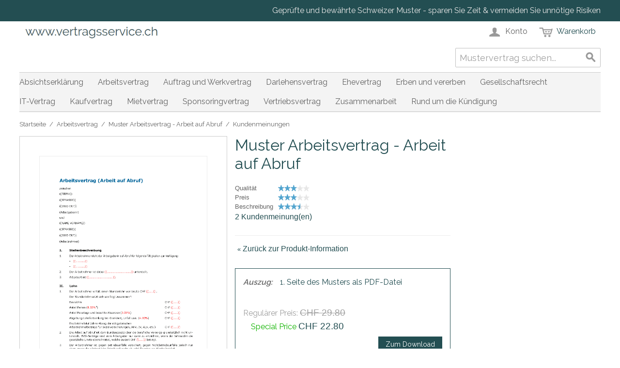

--- FILE ---
content_type: text/html; charset=UTF-8
request_url: https://www.vertragsservice.ch/review/product/list/id/3/category/5/
body_size: 8119
content:
<!DOCTYPE html>
<html lang="de" id="top" class="no-js">
<head>
<meta http-equiv="Content-Type" content="text/html; charset=utf-8" />
<title>Muster Arbeitsvertrag - Arbeit auf Abruf | Mustervertrag Schweiz | Musterverträge | Mustervorlage | vertragsservice.ch</title>
<meta name="description" content="Dieser Arbeitsvertrag dient der Anstellung einer temporären Aushilfe im Stundenlohn (solche Mitarbeiter werden auch als &quot;unechte&quot; Freelancer bezeichnet). Bitte beachten Sie die wichtige Abgrenzung zum echten Freelancer in der Beschreibung. " />
<meta name="keywords" content="Muster Arbeitsvertrag, Arbeit auf Abruf, Teilzeit-Anstellungsvertrag, Muster Teilzeitvertrag, Mustervertrag Teilzeitarbeit, Freelancer-Vertrag, Freelancing Vertrag, Freelance Vertrag" />
<meta name="robots" content="INDEX,FOLLOW" />
<link rel="icon" href="https://www.vertragsservice.ch/skin/frontend/rwd/vertragsservice/favicon.ico" type="image/x-icon" />
<link rel="stylesheet" href="https://www.vertragsservice.ch/skin/frontend/rwd/vertragsservice/css/styles.css" media="all" >
<link rel="stylesheet" href="https://www.vertragsservice.ch/skin/frontend/rwd/vertragsservice/css/madisonisland.css" media="all" >
<link rel="stylesheet" href="https://www.vertragsservice.ch/skin/frontend/rwd/vertragsservice/stripe_payments/css/styles.css" media="all" >
<link rel="stylesheet" href="https://www.vertragsservice.ch/skin/frontend/rwd/vertragsservice/stripe_payments/css/paymentfont.min.css" media="all" >
<link rel="stylesheet" href="https://www.vertragsservice.ch/skin/frontend/rwd/vertragsservice/stripe_payments/css/express.css" media="all" >
<script src="https://www.vertragsservice.ch/js/prototype/prototype.js"></script>
<script src="https://www.vertragsservice.ch/js/lib/jquery/jquery-1.12.4.min.js"></script>
<script src="https://www.vertragsservice.ch/js/lib/jquery/noconflict.js"></script>
<script src="https://www.vertragsservice.ch/js/lib/ccard.js"></script>
<script src="https://www.vertragsservice.ch/js/prototype/validation.js"></script>
<script src="https://www.vertragsservice.ch/js/scriptaculous/builder.js"></script>
<script src="https://www.vertragsservice.ch/js/scriptaculous/effects.js"></script>
<script src="https://www.vertragsservice.ch/js/scriptaculous/dragdrop.js"></script>
<script src="https://www.vertragsservice.ch/js/scriptaculous/controls.js"></script>
<script src="https://www.vertragsservice.ch/js/scriptaculous/slider.js"></script>
<script src="https://www.vertragsservice.ch/js/varien/js.js"></script>
<script src="https://www.vertragsservice.ch/js/varien/form.js"></script>
<script src="https://www.vertragsservice.ch/js/mage/translate.js"></script>
<script src="https://www.vertragsservice.ch/js/mage/cookies.js"></script>
<script src="https://www.vertragsservice.ch/js/varien/product.js"></script>
<script src="https://www.vertragsservice.ch/js/varien/product_options.js"></script>
<script src="https://www.vertragsservice.ch/js/varien/configurable.js"></script>
<script src="https://www.vertragsservice.ch/skin/frontend/rwd/default/js/lib/modernizr.custom.min.js"></script>
<script src="https://www.vertragsservice.ch/skin/frontend/rwd/default/js/lib/enquire.js"></script>
<script src="https://www.vertragsservice.ch/skin/frontend/rwd/default/js/app.js"></script>
<script src="https://www.vertragsservice.ch/skin/frontend/rwd/default/js/lib/jquery.cycle2.min.js"></script>
<script src="https://www.vertragsservice.ch/skin/frontend/rwd/default/js/lib/jquery.cycle2.swipe.min.js"></script>
<script src="https://www.vertragsservice.ch/skin/frontend/rwd/default/js/slideshow.js"></script>
<script src="https://www.vertragsservice.ch/skin/frontend/rwd/default/js/lib/imagesloaded.js"></script>
<script src="https://www.vertragsservice.ch/skin/frontend/rwd/default/js/minicart.js"></script>
<script src="https://www.vertragsservice.ch/skin/frontend/rwd/vertragsservice/stripe_payments/js/stripe_payments.js"></script>
<script src="https://www.vertragsservice.ch/skin/frontend/rwd/vertragsservice/stripe_payments/js/cctype.js"></script>
<script src="https://www.vertragsservice.ch/skin/frontend/rwd/vertragsservice/stripe_payments/js/express.js"></script>
<link rel="stylesheet" href="//fonts.googleapis.com/css?family=Raleway:300,400,500,700,600&display=swap">
<link href="https://www.vertragsservice.ch/rss/catalog/new/store_id/1/" title="News" rel="alternate" type="application/rss+xml">

<script type="text/javascript">
//<![CDATA[
Mage.Cookies.path     = '/';
Mage.Cookies.domain   = '.www.vertragsservice.ch';
//]]>
</script>
<meta name="viewport" content="initial-scale=1.0, width=device-width" />

    <script>
        //<![CDATA[
        optionalZipCountries = ["IE","PA","HK","MO"];
        //]]>
    </script>
    <script src='https://www.google.com/recaptcha/api.js?hl=de'></script><script type="text/javascript">//<![CDATA[
        var Translator = new Translate({"Please select an option.":"Bitte w\u00e4hlen Sie eine Option.","This is a required field.":"Dies ist ein Pflichtfeld.","Please enter a valid number in this field.":"Bitte geben Sie eine g\u00fcltige Nummer in dieses Feld ein.","Please use letters only (a-z or A-Z) in this field.":"Bitte verwenden Sie nur die Zeichen (a-z oder A-Z) in diesem Feld.","Please use only letters (a-z), numbers (0-9) or underscore(_) in this field, first character should be a letter.":"Bitte benutzen Sie nur Buchstaben (a-z), Ziffern (0-9) oder Unterstriche (_) in diesem Feld, das erste Zeichen sollte ein Buchstabe sein.","Please enter a valid phone number. For example (123) 456-7890 or 123-456-7890.":"Bitte geben Sie eine g\u00fcltige Telefonnummer ein. Zum Beispiel (123) 456-7890 oder 123-456-7890.","Please enter a valid date.":"Bitte geben Sie ein g\u00fcltiges Datum ein.","Please enter a valid email address. For example johndoe@domain.com.":"Bitte geben Sie eine g\u00fcltige E-Mail Adresse ein. Zum Beispiel johndoe@domain.de.","Please make sure your passwords match.":"Bitte stellen Sie sicher, da\u00df Ihre Passw\u00f6rter \u00fcbereinstimmen.","Please enter a valid URL. For example http:\/\/www.example.com or www.example.com":"Bitte geben Sie eine g\u00fcltige URL ein. Zum Beispiel http:\/\/www.beispiel.de oder www.beispiel.de","Please enter a valid social security number. For example 123-45-6789.":"Bitte geben Sie eine g\u00fcltige Sozialversicherungsnummer ein. Zum Beispiel 123-45-6789.","Please enter a valid zip code. For example 90602 or 90602-1234.":"Bitte geben Sie eine g\u00fcltige Postleitzahl ein. Zum Beispiel 21335.","Please enter a valid zip code.":"Bitte geben Sie eine g\u00fcltige Postleitzahl ein.","Please use this date format: dd\/mm\/yyyy. For example 17\/03\/2006 for the 17th of March, 2006.":"Bitte benutzen Sie dieses Datumsformat: tt\/mm\/jjjj. Zum Beispiel 17\/03\/2006 f\u00fcr den 17. M\u00e4rz 2006.","Please enter a valid $ amount. For example $100.00.":"Bitte geben Sie einen g\u00fcltigen Betrag ein. Zum Beispiel 100,00 \u20ac.","Please select one of the above options.":"Bitte w\u00e4hlen Sie eine der oberen Optionen.","Please select one of the options.":"Bitte w\u00e4hlen Sie eine der Optionen.","Please select State\/Province.":"Bitte Land\/Bundesland w\u00e4hlen.","Please enter a number greater than 0 in this field.":"Bitte geben Sie eine Zahl gr\u00f6\u00dfer 0 in dieses Feld ein.","Please enter a valid credit card number.":"Bitte geben Sie eine g\u00fcltige Kreditkartennummer ein.","Please enter a valid credit card verification number.":"Bitte tragen Sie eine g\u00fcltige Kreditkarten-Pr\u00fcfnummer ein.","Please use only letters (a-z or A-Z), numbers (0-9) or underscore(_) in this field, first character should be a letter.":"Bitte nur Buchstaben (a-z or A-Z), Zahlen (0-9) oder Unterstriche(_) in diesem Feld verwenden, das erste Zeichen sollte ein Buchstabe sein.","Please wait, loading...":"Bitte warten, wird geladen...","Add Products":"Produkte hinzuf\u00fcgen","Complete":"Vollst\u00e4ndig","Please choose to register or to checkout as a guest":"Bitte registrieren Sie sich, oder gehen Sie als Gast zur Kasse","Please specify shipping method.":"Bitte bestimmen Sie die Versandart.","Please specify payment method.":"Bitte bestimmen Sie die Bezahlmethode.","Add to Cart":"Zum Download","In Stock":"Lieferbar","Out of Stock":"Ausverkauft"});
        //]]></script></head>
<body class="review-product-list">
<div class="wrapper">
        <noscript>
        <div class="global-site-notice noscript">
            <div class="notice-inner">
                <p>
                    <strong>JavaScript seems to be disabled in your browser.</strong><br />
                    Sie müssen JavaScript in Ihrem Browser aktivieren um alle Funktionen in diesem Shop nutzen zu können.                </p>
            </div>
        </div>
    </noscript>
    <div class="page">
        
<div class="header-language-background">
    <div class="header-language-container">
        <div class="store-language-container">
                    </div>

        
        <p class="welcome-msg">Geprüfte und bewährte Schweizer Muster - sparen Sie Zeit &amp; vermeiden Sie unnötige Risiken </p>
    </div>
</div>

<header id="header" class="page-header">
    <div class="page-header-container">

                <a class="logo" href="https://www.vertragsservice.ch/">
            <img src="https://www.vertragsservice.ch/skin/frontend/rwd/vertragsservice/images/logo.png" alt="www.vertragsservice.ch" class="large" />
            <img src="https://www.vertragsservice.ch/skin/frontend/rwd/vertragsservice/images/logo.png" alt="www.vertragsservice.ch" class="small" />
        </a>

                <div class="store-language-container"></div>

        <!-- Skip Links -->

        <div class="skip-links">
            <a href="#header-nav" class="skip-link skip-nav">
                <span class="icon"></span>
                <span class="label">Menu</span>
            </a>

            <a href="#header-search" class="skip-link skip-search">
                <span class="icon"></span>
                <span class="label">Suche</span>
            </a>

            <div class="account-cart-wrapper">
                <a href="https://www.vertragsservice.ch/customer/account/" data-target-element="#header-account" class="skip-link skip-account">
                    <span class="icon"></span>
                    <span class="label">Konto</span>
                </a>

                <!-- Cart -->

                <div class="header-minicart">
                    

<a href="https://www.vertragsservice.ch/checkout/cart/" data-target-element="#header-cart" class="skip-link skip-cart  no-count" title="Warenkorb">
    <span class="icon"></span>
    <span class="label">Warenkorb</span>
    <span class="count">0</span>
</a>

<div id="header-cart" class="block block-cart skip-content">
    
<div id="minicart-error-message" class="minicart-message"></div>
<div id="minicart-success-message" class="minicart-message"></div>

<div class="minicart-wrapper">

    <p class="block-subtitle">
        Kürzlich hinzugefügte Downloads        <a class="close skip-link-close" href="#" title="Schliessen">&times;</a>
    </p>

                    <p class="empty">Sie haben keine Downloads im Warenkorb.</p>

    </div>
</div>
                </div>
            </div>


        </div>

        <!-- Navigation -->

        <div id="header-nav" class="skip-content">
            
    <nav id="nav">
        <ol class="nav-primary">
            <li  class="level0 nav-1 first"><a href="https://www.vertragsservice.ch/muster-absichtserklarung-letter-of-intent.html" class="level0 ">Absichtserklärung</a></li><li  class="level0 nav-2"><a href="https://www.vertragsservice.ch/muster-arbeitsvertrag.html" class="level0 ">Arbeitsvertrag</a></li><li  class="level0 nav-3 parent"><a href="https://www.vertragsservice.ch/auftrag-werkvertrag.html" class="level0 has-children">Auftrag und Werkvertrag</a><ul class="level0"><li class="level1 view-all"><a class="level1" href="https://www.vertragsservice.ch/auftrag-werkvertrag.html">Alle ansehen Auftrag und Werkvertrag</a></li><li  class="level1 nav-3-1 first"><a href="https://www.vertragsservice.ch/auftrag-werkvertrag/muster-auftrag.html" class="level1 ">Auftrag</a></li><li  class="level1 nav-3-2 last"><a href="https://www.vertragsservice.ch/auftrag-werkvertrag/muster-werkvertrag.html" class="level1 ">Werkvertrag</a></li></ul></li><li  class="level0 nav-4"><a href="https://www.vertragsservice.ch/muster-darlehensvertrag.html" class="level0 ">Darlehensvertrag</a></li><li  class="level0 nav-5"><a href="https://www.vertragsservice.ch/muster-ehevertrag.html" class="level0 ">Ehevertrag</a></li><li  class="level0 nav-6"><a href="https://www.vertragsservice.ch/muster-erbvertrag-testament.html" class="level0 ">Erben und vererben</a></li><li  class="level0 nav-7 parent"><a href="https://www.vertragsservice.ch/gesellschaftsrecht.html" class="level0 has-children">Gesellschaftsrecht</a><ul class="level0"><li class="level1 view-all"><a class="level1" href="https://www.vertragsservice.ch/gesellschaftsrecht.html">Alle ansehen Gesellschaftsrecht</a></li><li  class="level1 nav-7-1 first"><a href="https://www.vertragsservice.ch/gesellschaftsrecht/aktiengesellschaft-ag.html" class="level1 ">AG</a></li><li  class="level1 nav-7-2"><a href="https://www.vertragsservice.ch/gesellschaftsrecht/gesellschaft-mit-beschrankter-haftung-gmbh.html" class="level1 ">GmbH</a></li><li  class="level1 nav-7-3 last"><a href="https://www.vertragsservice.ch/gesellschaftsrecht/muster-kollektivgesellschaft-kg.html" class="level1 ">KG</a></li></ul></li><li  class="level0 nav-8"><a href="https://www.vertragsservice.ch/muster-it-vertrag-edv-software-hardware-sla.html" class="level0 ">IT-Vertrag</a></li><li  class="level0 nav-9"><a href="https://www.vertragsservice.ch/muster-kaufvertrag.html" class="level0 ">Kaufvertrag</a></li><li  class="level0 nav-10"><a href="https://www.vertragsservice.ch/muster-mietvertrag.html" class="level0 ">Mietvertrag</a></li><li  class="level0 nav-11"><a href="https://www.vertragsservice.ch/muster-sponsoringvertrag.html" class="level0 ">Sponsoringvertrag</a></li><li  class="level0 nav-12"><a href="https://www.vertragsservice.ch/muster-vertriebsvertrag-vertriebsvertrage.html" class="level0 ">Vertriebsvertrag</a></li><li  class="level0 nav-13"><a href="https://www.vertragsservice.ch/zusammenarbeit-unternehmen.html" class="level0 ">Zusammenarbeit</a></li><li  class="level0 nav-14 last parent"><a href="https://www.vertragsservice.ch/muster-kuendigung.html" class="level0 has-children">Rund um die Kündigung</a><ul class="level0"><li class="level1 view-all"><a class="level1" href="https://www.vertragsservice.ch/muster-kuendigung.html">Alle ansehen Rund um die Kündigung</a></li><li  class="level1 nav-14-1 first parent"><a href="https://www.vertragsservice.ch/muster-kuendigung/arbeitsvertrag.html" class="level1 has-children">Kündigung Arbeitsvertrag</a><ul class="level1"><li class="level2 view-all"><a class="level2" href="https://www.vertragsservice.ch/muster-kuendigung/arbeitsvertrag.html">Alle ansehen Kündigung Arbeitsvertrag</a></li><li  class="level2 nav-14-1-1 first"><a href="https://www.vertragsservice.ch/muster-kuendigung/arbeitsvertrag/kuendigungsschreiben.html" class="level2 ">Kündigungsschreiben</a></li><li  class="level2 nav-14-1-2"><a href="https://www.vertragsservice.ch/muster-kuendigung/arbeitsvertrag/arbeitszeugnis.html" class="level2 ">Arbeitszeugnis</a></li><li  class="level2 nav-14-1-3 last"><a href="https://www.vertragsservice.ch/muster-kuendigung/arbeitsvertrag/verwarnung.html" class="level2 ">Verwarnungen</a></li></ul></li><li  class="level1 nav-14-2 last"><a href="https://www.vertragsservice.ch/muster-kuendigung/mietvertrag.html" class="level1 ">Kündigung Mietvertrag</a></li></ul></li>        </ol>
    </nav>
        </div>

        <!-- Search -->

        <div id="header-search" class="skip-content">
            
<form id="search_mini_form" action="https://www.vertragsservice.ch/catalogsearch/result/" method="get">
    <div class="input-box">
        <label for="search">Search:</label>
        <input id="search" type="search" name="q" value="" class="input-text required-entry" maxlength="128" placeholder="Mustervertrag suchen..." />
        <button type="submit" title="Suche" class="button search-button"><span><span>Suche</span></span></button>
    </div>

    <div id="search_autocomplete" class="search-autocomplete"></div>
    <script type="text/javascript">
    //<![CDATA[
        var searchForm = new Varien.searchForm('search_mini_form', 'search', '');
        searchForm.initAutocomplete('https://www.vertragsservice.ch/catalogsearch/ajax/suggest/', 'search_autocomplete');
    //]]>
    </script>
</form>
        </div>

        <!-- Account -->

        <div id="header-account" class="skip-content">
            <div class="block links">
        <ul>
                                    <li class="first" ><a href="https://www.vertragsservice.ch/customer/account/" title="Mein Benutzerkonto" >Mein Benutzerkonto</a></li>
                                                                                                <li ><a href="https://www.vertragsservice.ch/checkout/cart/" title="Mein Warenkorb" class="top-link-cart">Mein Warenkorb</a></li>
                                                <li ><a href="https://www.vertragsservice.ch/onestepcheckout/" title="Jetzt downloaden" class="top-link-onestepcheckout">Jetzt downloaden</a></li>
                                                <li ><a href="https://www.vertragsservice.ch/customer/account/create/" title="Registrieren" >Registrieren</a></li>
                                                <li class=" last" ><a href="https://www.vertragsservice.ch/customer/account/login/" title="Anmelden" >Anmelden</a></li>
                        </ul>
</div>
        </div>
    </div>
</header>


        <div class="main-container col2-right-layout">
            <div class="main">
                <div class="breadcrumbs">
    <ul>
                    <li class="home">
                            <a href="https://www.vertragsservice.ch/" title="Zur Startseite">Startseite</a>
                                        <span>/ </span>
                        </li>
                    <li class="category5">
                            <a href="https://www.vertragsservice.ch/muster-arbeitsvertrag.html" title="">Arbeitsvertrag</a>
                                        <span>/ </span>
                        </li>
                    <li class="product">
                            <a href="https://www.vertragsservice.ch/muster-arbeitsvertrag/muster-arbeitsvertrag-arbeit-auf-abruf.html" title="">Muster Arbeitsvertrag - Arbeit auf Abruf</a>
                                        <span>/ </span>
                        </li>
                    <li class="reviews">
                            <strong>Kundenmeinungen</strong>
                                    </li>
            </ul>
</div>
                <div class="col-main">
                                        <script type="text/javascript">
    var optionsPrice = new Product.OptionsPrice([]);
</script>
<div id="messages_product_view"></div>
<div class="product-view">
    <form action="https://www.vertragsservice.ch/checkout/cart/add/uenc/aHR0cHM6Ly93d3cudmVydHJhZ3NzZXJ2aWNlLmNoL3Jldmlldy9wcm9kdWN0L2xpc3QvaWQvMy9jYXRlZ29yeS81Lw,,/product/3/"
          method="post"
          id="product_addtocart_form"
        >
        <input name="form_key" type="hidden" value="S54bkOrqVTorWz3k" />
        <div class="no-display">
            <input type="hidden" name="product" value="3" />
            <input type="hidden" name="related_product" id="related-products-field" value="" />
        </div>

        <div class="product-top">
            <div class="col col-image">
                <div class="image">
                    <div class="product-image">
        <img id="image-main"
             class="gallery-image visible"
             src="https://www.vertragsservice.ch/media/catalog/product/cache/1/image/9df78eab33525d08d6e5fb8d27136e95/v/o/vorschau_arbeit_auf_abruf.gif"
             alt="Vorschau Muster Arbeit auf Abruf"
             title="Vorschau Muster Arbeit auf Abruf" />
</div>

                </div>
            </div>
            <div class="col col-info">
                <h1>Muster Arbeitsvertrag - Arbeit auf Abruf</h1>

                <div class="reviews-summary">
                        <table class="ratings-table">
        <colgroup>
            <col class="review-label" />
            <col class="review-value" />
        </colgroup>
        <tbody>
                                                <tr>
                        <th>Qualität</th>
                        <td>
                            <div class="rating-box">
                                <div class="rating" style="width:60%;"></div>
                            </div>
                        </td>
                    </tr>
                                                                <tr>
                        <th>Preis</th>
                        <td>
                            <div class="rating-box">
                                <div class="rating" style="width:60%;"></div>
                            </div>
                        </td>
                    </tr>
                                                                <tr>
                        <th>Beschreibung</th>
                        <td>
                            <div class="rating-box">
                                <div class="rating" style="width:70%;"></div>
                            </div>
                        </td>
                    </tr>
                                    </tbody>
    </table>
    <a href="#customer-reviews" class="nobr">2 Kundenmeinung(en)</a>
                </div>

                                <div class="additional">
                    <div class="buttons-set">
    <p class="back-link"><a href="https://www.vertragsservice.ch/muster-arbeitsvertrag/muster-arbeitsvertrag-arbeit-auf-abruf.html"><small>&laquo; </small>Zurück zur Produkt-Information</a></p>
</div>
                </div>
                <div class="detail-info">
                                    </div>

                <div class="add-to-cart-wrapper">
                    <div class="sample-link">
                        
    <dl class="item-options">
        <dt>Auszug</dt>
                            <dd>
                <a href="https://www.vertragsservice.ch/downloadable/download/sample/sample_id/55/" onclick="this.target='_blank'">1. Seite des Musters als PDF-Datei</a>
            </dd>
            </dl>
                    </div>
                    <div class="clearfix"></div>
                    <div class="price-info left">
                        

                        
    <div class="price-box">
                                            
                    <p class="old-price">
                <span class="price-label">Regulärer Preis:</span>
                <span class="price" id="old-price-3">
                    CHF 29.80                </span>
            </p>

                            <p class="special-price">
                    <span class="price-label">Special Price</span>
                <span class="price" id="product-price-3">
                    CHF 22.80                </span>
                </p>
                    
    
        </div>

                                                
                    </div>

                                            <div class="add-to-box">
                                                            <div class="right">
                                        <div class="add-to-cart">
        <div class="add-to-cart-buttons">
            <button type="button" title="Zum Download" class="button btn-cart" onclick="productAddToCartForm.submit(this)"><span><span>Zum Download</span></span></button>
                    </div>
    </div>
                                    <div class="share">
                                                                            </div>
                                </div>
                                                            

                            
                            <div class="clearfix"></div>
                        </div>
                                                            </div>

                <div class="related-products">
                                    </div>
            </div>
        </div>
    </form>
    <script type="text/javascript">
        //<![CDATA[
        var productAddToCartForm = new VarienForm('product_addtocart_form');
        productAddToCartForm.submit = function(button, url) {
            if (this.validator.validate()) {
                var form = this.form;
                var oldUrl = form.action;

                if (url) {
                    form.action = url;
                }
                var e = null;
                try {
                    this.form.submit();
                } catch (e) {
                }
                this.form.action = oldUrl;
                if (e) {
                    throw e;
                }

                if (button && button != 'undefined') {
                    button.disabled = true;
                }
            }
        }.bind(productAddToCartForm);

        productAddToCartForm.submitLight = function(button, url){
            if(this.validator) {
                var nv = Validation.methods;
                delete Validation.methods['required-entry'];
                delete Validation.methods['validate-one-required'];
                delete Validation.methods['validate-one-required-by-name'];
                // Remove custom datetime validators
                for (var methodName in Validation.methods) {
                    if (methodName.match(/^validate-datetime-.*/i)) {
                        delete Validation.methods[methodName];
                    }
                }

                if (this.validator.validate()) {
                    if (url) {
                        this.form.action = url;
                    }
                    this.form.submit();
                }
                Object.extend(Validation.methods, nv);
            }
        }.bind(productAddToCartForm);
        //]]>
    </script>
    <div class="product-collateral">
        <div class="description">
                    </div>
        <div class="upsell">
                    </div>
            </div>
        <div class="box-collateral box-reviews" id="customer-reviews">
            <div class="review-heading">
            <h2>
                Kundenmeinungen                <span>2 item(s)</span>
            </h2>
            
        <div class="pager pager-no-toolbar">
    
        <div class="count-container">
                                <p class="amount amount--no-pages">
                <strong>2 Artikel</strong>
            </p>
                    
                            <div class="limiter">
                <label>Zeige</label>
                <select onchange="setLocation(this.value)" title="Results per page">
                                    <option value="https://www.vertragsservice.ch/review/product/list/id/3/category/5/?limit=10" selected="selected">
                        10                    </option>
                                    <option value="https://www.vertragsservice.ch/review/product/list/id/3/category/5/?limit=20">
                        20                    </option>
                                    <option value="https://www.vertragsservice.ch/review/product/list/id/3/category/5/?limit=50">
                        50                    </option>
                                </select>
            </div>
            </div>
    
    
        </div>
    
        </div>
        <dl>
                    <dt>
                <a href="https://www.vertragsservice.ch/review/product/view/id/357/">
                    teuer                </a>
            </dt>
            <dd>
                
                wieso kostet ein MUSTER soo viel?<br />
dafür würde ich noch beratung erwarten.

                                <table class="ratings-table">
                    <colgroup>
                        <col class="review-label" />
                        <col class="review-value" />
                    </colgroup>
                    <tbody>
                                                <tr>
                            <th>Beschreibung</th>
                            <td>
                                <div class="rating-box">
                                    <div class="rating" style="width:40%;"></div>
                                </div>
                            </td>
                        </tr>
                                                <tr>
                            <th>Preis</th>
                            <td>
                                <div class="rating-box">
                                    <div class="rating" style="width:20%;"></div>
                                </div>
                            </td>
                        </tr>
                                                <tr>
                            <th>Qualität</th>
                            <td>
                                <div class="rating-box">
                                    <div class="rating" style="width:20%;"></div>
                                </div>
                            </td>
                        </tr>
                                            </tbody>
                </table>
                

                <span class="review-meta">
                    Kundenmeinung von yzorg                    /
                   (Veröffentlicht am 11.02.2014)                </span>
            </dd>
                    <dt>
                <a href="https://www.vertragsservice.ch/review/product/view/id/257/">
                    Guter Vertrag                </a>
            </dt>
            <dd>
                
                Perfekter Vertrag, alle notwendigen Informationen beinhaltet

                                <table class="ratings-table">
                    <colgroup>
                        <col class="review-label" />
                        <col class="review-value" />
                    </colgroup>
                    <tbody>
                                                <tr>
                            <th>Beschreibung</th>
                            <td>
                                <div class="rating-box">
                                    <div class="rating" style="width:100%;"></div>
                                </div>
                            </td>
                        </tr>
                                                <tr>
                            <th>Preis</th>
                            <td>
                                <div class="rating-box">
                                    <div class="rating" style="width:100%;"></div>
                                </div>
                            </td>
                        </tr>
                                                <tr>
                            <th>Qualität</th>
                            <td>
                                <div class="rating-box">
                                    <div class="rating" style="width:100%;"></div>
                                </div>
                            </td>
                        </tr>
                                            </tbody>
                </table>
                

                <span class="review-meta">
                    Kundenmeinung von Andy                    /
                   (Veröffentlicht am 07.03.2013)                </span>
            </dd>
                </dl>
        <div class="form-add">
    <h2>Schreiben Sie Ihre eigene Kundenmeinung</h2>
        <form action="https://www.vertragsservice.ch/review/product/post/id/3/" method="post" id="review-form">
        <input name="form_key" type="hidden" value="S54bkOrqVTorWz3k" />
                <h3>Sie bewerten gerade:            <span>Muster Arbeitsvertrag - Arbeit auf Abruf</span>
        </h3>

        <div class="fieldset">
                            <h4>Wie bewerten Sie dieses Muster? <em class="required">*</em></h4>
                <span id="input-message-box"></span>
                <table class="data-table review-summary-table ratings" id="product-review-table">
                    <col width="1" />
                    <col />
                    <col />
                    <col />
                    <col />
                    <col />
                    <thead>
                        <tr>
                            <th>&nbsp;</th>
                            <th>
                                <div class="rating-box">
                                    <span class="rating-number">1</span>
                                    <span class="rating nobr" style="width:20%;">1 Stern</span>
                                </div>
                            </th>
                            <th>
                                <div class="rating-box">
                                    <span class="rating-number">2</span>
                                    <span class="rating nobr" style="width:40%;">2 star</span>
                                </div>
                            </th>
                            <th>
                                <div class="rating-box">
                                    <span class="rating-number">3</span>
                                    <span class="rating nobr" style="width:60%;">3 star</span>
                                </div>
                            </th>
                            <th>
                                <div class="rating-box">
                                    <span class="rating-number">4</span>
                                    <span class="rating nobr" style="width:80%;">4 star</span>
                                </div>
                            </th>
                            <th>
                                <div class="rating-box">
                                    <span class="rating-number">5</span>
                                    <span class="rating nobr" style="width:100%;">5 star</span>
                                </div>
                            </th>
                        </tr>
                    </thead>
                    <tbody>
                                            <tr>
                            <th>Qualität</th>
                                                    <td class="value"><label for="Qualität_1"><input type="radio" name="ratings[1]" id="Qualität_1" value="1" class="radio" /></label></td>
                                                    <td class="value"><label for="Qualität_2"><input type="radio" name="ratings[1]" id="Qualität_2" value="2" class="radio" /></label></td>
                                                    <td class="value"><label for="Qualität_3"><input type="radio" name="ratings[1]" id="Qualität_3" value="3" class="radio" /></label></td>
                                                    <td class="value"><label for="Qualität_4"><input type="radio" name="ratings[1]" id="Qualität_4" value="4" class="radio" /></label></td>
                                                    <td class="value"><label for="Qualität_5"><input type="radio" name="ratings[1]" id="Qualität_5" value="5" class="radio" /></label></td>
                                                </tr>
                                            <tr>
                            <th>Preis</th>
                                                    <td class="value"><label for="Preis_1"><input type="radio" name="ratings[3]" id="Preis_1" value="11" class="radio" /></label></td>
                                                    <td class="value"><label for="Preis_2"><input type="radio" name="ratings[3]" id="Preis_2" value="12" class="radio" /></label></td>
                                                    <td class="value"><label for="Preis_3"><input type="radio" name="ratings[3]" id="Preis_3" value="13" class="radio" /></label></td>
                                                    <td class="value"><label for="Preis_4"><input type="radio" name="ratings[3]" id="Preis_4" value="14" class="radio" /></label></td>
                                                    <td class="value"><label for="Preis_5"><input type="radio" name="ratings[3]" id="Preis_5" value="15" class="radio" /></label></td>
                                                </tr>
                                            <tr>
                            <th>Beschreibung</th>
                                                    <td class="value"><label for="Beschreibung_1"><input type="radio" name="ratings[4]" id="Beschreibung_1" value="16" class="radio" /></label></td>
                                                    <td class="value"><label for="Beschreibung_2"><input type="radio" name="ratings[4]" id="Beschreibung_2" value="17" class="radio" /></label></td>
                                                    <td class="value"><label for="Beschreibung_3"><input type="radio" name="ratings[4]" id="Beschreibung_3" value="18" class="radio" /></label></td>
                                                    <td class="value"><label for="Beschreibung_4"><input type="radio" name="ratings[4]" id="Beschreibung_4" value="19" class="radio" /></label></td>
                                                    <td class="value"><label for="Beschreibung_5"><input type="radio" name="ratings[4]" id="Beschreibung_5" value="20" class="radio" /></label></td>
                                                </tr>
                                        </tbody>
                </table>
                <input type="hidden" name="validate_rating" class="validate-rating" value="" />
                <script type="text/javascript">decorateTable('product-review-table')</script>
            
                <ul class="form-list">
                    <li>
                        <label for="review_field" class="required"><em>*</em>Ihre Meinung zu diesem Muster</label>
                        <div class="input-box">
                            <textarea name="detail" id="review_field" cols="5" rows="3" class="required-entry"></textarea>
                        </div>
                    </li>

                   <li class="inline-label">
                        <label for="summary_field" class="required"><em>*</em>Zusammenfassung Ihrer Kundenmeinung</label>
                        <div class="input-box">
                            <input type="text" name="title" id="summary_field" class="input-text required-entry" value="" />
                        </div>
                   </li>

                    <li class="inline-label">
                        <label for="nickname_field" class="required"><em>*</em>Ihr Name / Ihr Alias (erscheint bei der Bewertung)</label>
                        <div class="input-box">
                            <input type="text" name="nickname" id="nickname_field" class="input-text required-entry" value="" />
                        </div>
                    </li>

                </ul>
            </div>
            <div class="buttons-set">
                <div class="g-recaptcha"
                     style="margin-bottom: 10px;"
                     data-sitekey="6Lco7zwUAAAAAFi67_ZTLbb5lZl1wIvgB54W4bht"
                     data-theme="light">
                </div>
                <button type="submit" title="Kundenmeinung abschicken" class="button"><span><span>Kundenmeinung abschicken</span></span></button>
            </div>
    </form>
    <script type="text/javascript">
    //<![CDATA[
        var dataForm = new VarienForm('review-form');
        Validation.addAllThese(
        [
               ['validate-rating', 'Bitte wählen Sie eine der obenstehenden Bewertungen', function(v) {
                    var trs = $('product-review-table').select('tr');
                    var inputs;
                    var error = 1;

                    for( var j=0; j < trs.length; j++ ) {
                        var tr = trs[j];
                        if( j > 0 ) {
                            inputs = tr.select('input');

                            for( i in inputs ) {
                                if( inputs[i].checked == true ) {
                                    error = 0;
                                }
                            }

                            if( error == 1 ) {
                                return false;
                            } else {
                                error = 1;
                            }
                        }
                    }
                    return true;
                }]
        ]
        );
    //]]>
    </script>
    </div>
</div>

</div>
                </div>
                <div class="col-right sidebar"></div>
            </div>
        </div>
                <div class="footer-container">
    <div class="footer">
        <div class="block links">
        <div class="block-title"><strong><span>Quick Links</span></strong></div>
        <ul>
                                    <li class="first" ><a href="https://www.vertragsservice.ch/catalog/seo_sitemap/category/" title="Site Map" >Site Map</a></li>
                                                <li ><a href="https://www.vertragsservice.ch/catalogsearch/term/popular/" title="Suchbegriffe" >Suchbegriffe</a></li>
                                                <li ><a href="https://www.vertragsservice.ch/catalogsearch/advanced/" title="Erweiterte Suche" >Erweiterte Suche</a></li>
                                                <li ><a href="https://www.vertragsservice.ch/about/" title="Über vertragsservice.ch" >Über vertragsservice.ch</a></li>
                                                <li ><a href="https://www.vertragsservice.ch/imprint/" title="Impressum" >Impressum</a></li>
                                                <li ><a href="https://www.vertragsservice.ch/terms/" title="Allgemeine Geschäftsbedingungen" >Allgemeine Geschäftsbedingungen</a></li>
                                                <li ><a href="https://www.vertragsservice.ch/privacy/" title="Datenschutz" >Datenschutz</a></li>
                                                <li class=" last" ><a href="https://www.vertragsservice.ch/contacts/" title="Kontakt" >Kontakt</a></li>
                        </ul>
</div>
<div class="block links">
        <div class="block-title"><strong><span>Konto</span></strong></div>
        <ul>
                                    <li class="first last" ><a href="https://www.vertragsservice.ch/customer/account/" title="Mein Benutzerkonto" >Mein Benutzerkonto</a></li>
                        </ul>
</div>
        <address class="copyright">&copy; 2020 <a href="https://www.online-verkaufen.ch" target="_blank" rel="noopener">online-verkaufen.ch</a>. Alle Rechte vorbehalten.</address>
    </div>
</div>
                    </div>
</div>
</body>
</html>


--- FILE ---
content_type: text/html; charset=utf-8
request_url: https://www.google.com/recaptcha/api2/anchor?ar=1&k=6Lco7zwUAAAAAFi67_ZTLbb5lZl1wIvgB54W4bht&co=aHR0cHM6Ly93d3cudmVydHJhZ3NzZXJ2aWNlLmNoOjQ0Mw..&hl=de&v=PoyoqOPhxBO7pBk68S4YbpHZ&theme=light&size=normal&anchor-ms=20000&execute-ms=30000&cb=5va35gtpd0rf
body_size: 49336
content:
<!DOCTYPE HTML><html dir="ltr" lang="de"><head><meta http-equiv="Content-Type" content="text/html; charset=UTF-8">
<meta http-equiv="X-UA-Compatible" content="IE=edge">
<title>reCAPTCHA</title>
<style type="text/css">
/* cyrillic-ext */
@font-face {
  font-family: 'Roboto';
  font-style: normal;
  font-weight: 400;
  font-stretch: 100%;
  src: url(//fonts.gstatic.com/s/roboto/v48/KFO7CnqEu92Fr1ME7kSn66aGLdTylUAMa3GUBHMdazTgWw.woff2) format('woff2');
  unicode-range: U+0460-052F, U+1C80-1C8A, U+20B4, U+2DE0-2DFF, U+A640-A69F, U+FE2E-FE2F;
}
/* cyrillic */
@font-face {
  font-family: 'Roboto';
  font-style: normal;
  font-weight: 400;
  font-stretch: 100%;
  src: url(//fonts.gstatic.com/s/roboto/v48/KFO7CnqEu92Fr1ME7kSn66aGLdTylUAMa3iUBHMdazTgWw.woff2) format('woff2');
  unicode-range: U+0301, U+0400-045F, U+0490-0491, U+04B0-04B1, U+2116;
}
/* greek-ext */
@font-face {
  font-family: 'Roboto';
  font-style: normal;
  font-weight: 400;
  font-stretch: 100%;
  src: url(//fonts.gstatic.com/s/roboto/v48/KFO7CnqEu92Fr1ME7kSn66aGLdTylUAMa3CUBHMdazTgWw.woff2) format('woff2');
  unicode-range: U+1F00-1FFF;
}
/* greek */
@font-face {
  font-family: 'Roboto';
  font-style: normal;
  font-weight: 400;
  font-stretch: 100%;
  src: url(//fonts.gstatic.com/s/roboto/v48/KFO7CnqEu92Fr1ME7kSn66aGLdTylUAMa3-UBHMdazTgWw.woff2) format('woff2');
  unicode-range: U+0370-0377, U+037A-037F, U+0384-038A, U+038C, U+038E-03A1, U+03A3-03FF;
}
/* math */
@font-face {
  font-family: 'Roboto';
  font-style: normal;
  font-weight: 400;
  font-stretch: 100%;
  src: url(//fonts.gstatic.com/s/roboto/v48/KFO7CnqEu92Fr1ME7kSn66aGLdTylUAMawCUBHMdazTgWw.woff2) format('woff2');
  unicode-range: U+0302-0303, U+0305, U+0307-0308, U+0310, U+0312, U+0315, U+031A, U+0326-0327, U+032C, U+032F-0330, U+0332-0333, U+0338, U+033A, U+0346, U+034D, U+0391-03A1, U+03A3-03A9, U+03B1-03C9, U+03D1, U+03D5-03D6, U+03F0-03F1, U+03F4-03F5, U+2016-2017, U+2034-2038, U+203C, U+2040, U+2043, U+2047, U+2050, U+2057, U+205F, U+2070-2071, U+2074-208E, U+2090-209C, U+20D0-20DC, U+20E1, U+20E5-20EF, U+2100-2112, U+2114-2115, U+2117-2121, U+2123-214F, U+2190, U+2192, U+2194-21AE, U+21B0-21E5, U+21F1-21F2, U+21F4-2211, U+2213-2214, U+2216-22FF, U+2308-230B, U+2310, U+2319, U+231C-2321, U+2336-237A, U+237C, U+2395, U+239B-23B7, U+23D0, U+23DC-23E1, U+2474-2475, U+25AF, U+25B3, U+25B7, U+25BD, U+25C1, U+25CA, U+25CC, U+25FB, U+266D-266F, U+27C0-27FF, U+2900-2AFF, U+2B0E-2B11, U+2B30-2B4C, U+2BFE, U+3030, U+FF5B, U+FF5D, U+1D400-1D7FF, U+1EE00-1EEFF;
}
/* symbols */
@font-face {
  font-family: 'Roboto';
  font-style: normal;
  font-weight: 400;
  font-stretch: 100%;
  src: url(//fonts.gstatic.com/s/roboto/v48/KFO7CnqEu92Fr1ME7kSn66aGLdTylUAMaxKUBHMdazTgWw.woff2) format('woff2');
  unicode-range: U+0001-000C, U+000E-001F, U+007F-009F, U+20DD-20E0, U+20E2-20E4, U+2150-218F, U+2190, U+2192, U+2194-2199, U+21AF, U+21E6-21F0, U+21F3, U+2218-2219, U+2299, U+22C4-22C6, U+2300-243F, U+2440-244A, U+2460-24FF, U+25A0-27BF, U+2800-28FF, U+2921-2922, U+2981, U+29BF, U+29EB, U+2B00-2BFF, U+4DC0-4DFF, U+FFF9-FFFB, U+10140-1018E, U+10190-1019C, U+101A0, U+101D0-101FD, U+102E0-102FB, U+10E60-10E7E, U+1D2C0-1D2D3, U+1D2E0-1D37F, U+1F000-1F0FF, U+1F100-1F1AD, U+1F1E6-1F1FF, U+1F30D-1F30F, U+1F315, U+1F31C, U+1F31E, U+1F320-1F32C, U+1F336, U+1F378, U+1F37D, U+1F382, U+1F393-1F39F, U+1F3A7-1F3A8, U+1F3AC-1F3AF, U+1F3C2, U+1F3C4-1F3C6, U+1F3CA-1F3CE, U+1F3D4-1F3E0, U+1F3ED, U+1F3F1-1F3F3, U+1F3F5-1F3F7, U+1F408, U+1F415, U+1F41F, U+1F426, U+1F43F, U+1F441-1F442, U+1F444, U+1F446-1F449, U+1F44C-1F44E, U+1F453, U+1F46A, U+1F47D, U+1F4A3, U+1F4B0, U+1F4B3, U+1F4B9, U+1F4BB, U+1F4BF, U+1F4C8-1F4CB, U+1F4D6, U+1F4DA, U+1F4DF, U+1F4E3-1F4E6, U+1F4EA-1F4ED, U+1F4F7, U+1F4F9-1F4FB, U+1F4FD-1F4FE, U+1F503, U+1F507-1F50B, U+1F50D, U+1F512-1F513, U+1F53E-1F54A, U+1F54F-1F5FA, U+1F610, U+1F650-1F67F, U+1F687, U+1F68D, U+1F691, U+1F694, U+1F698, U+1F6AD, U+1F6B2, U+1F6B9-1F6BA, U+1F6BC, U+1F6C6-1F6CF, U+1F6D3-1F6D7, U+1F6E0-1F6EA, U+1F6F0-1F6F3, U+1F6F7-1F6FC, U+1F700-1F7FF, U+1F800-1F80B, U+1F810-1F847, U+1F850-1F859, U+1F860-1F887, U+1F890-1F8AD, U+1F8B0-1F8BB, U+1F8C0-1F8C1, U+1F900-1F90B, U+1F93B, U+1F946, U+1F984, U+1F996, U+1F9E9, U+1FA00-1FA6F, U+1FA70-1FA7C, U+1FA80-1FA89, U+1FA8F-1FAC6, U+1FACE-1FADC, U+1FADF-1FAE9, U+1FAF0-1FAF8, U+1FB00-1FBFF;
}
/* vietnamese */
@font-face {
  font-family: 'Roboto';
  font-style: normal;
  font-weight: 400;
  font-stretch: 100%;
  src: url(//fonts.gstatic.com/s/roboto/v48/KFO7CnqEu92Fr1ME7kSn66aGLdTylUAMa3OUBHMdazTgWw.woff2) format('woff2');
  unicode-range: U+0102-0103, U+0110-0111, U+0128-0129, U+0168-0169, U+01A0-01A1, U+01AF-01B0, U+0300-0301, U+0303-0304, U+0308-0309, U+0323, U+0329, U+1EA0-1EF9, U+20AB;
}
/* latin-ext */
@font-face {
  font-family: 'Roboto';
  font-style: normal;
  font-weight: 400;
  font-stretch: 100%;
  src: url(//fonts.gstatic.com/s/roboto/v48/KFO7CnqEu92Fr1ME7kSn66aGLdTylUAMa3KUBHMdazTgWw.woff2) format('woff2');
  unicode-range: U+0100-02BA, U+02BD-02C5, U+02C7-02CC, U+02CE-02D7, U+02DD-02FF, U+0304, U+0308, U+0329, U+1D00-1DBF, U+1E00-1E9F, U+1EF2-1EFF, U+2020, U+20A0-20AB, U+20AD-20C0, U+2113, U+2C60-2C7F, U+A720-A7FF;
}
/* latin */
@font-face {
  font-family: 'Roboto';
  font-style: normal;
  font-weight: 400;
  font-stretch: 100%;
  src: url(//fonts.gstatic.com/s/roboto/v48/KFO7CnqEu92Fr1ME7kSn66aGLdTylUAMa3yUBHMdazQ.woff2) format('woff2');
  unicode-range: U+0000-00FF, U+0131, U+0152-0153, U+02BB-02BC, U+02C6, U+02DA, U+02DC, U+0304, U+0308, U+0329, U+2000-206F, U+20AC, U+2122, U+2191, U+2193, U+2212, U+2215, U+FEFF, U+FFFD;
}
/* cyrillic-ext */
@font-face {
  font-family: 'Roboto';
  font-style: normal;
  font-weight: 500;
  font-stretch: 100%;
  src: url(//fonts.gstatic.com/s/roboto/v48/KFO7CnqEu92Fr1ME7kSn66aGLdTylUAMa3GUBHMdazTgWw.woff2) format('woff2');
  unicode-range: U+0460-052F, U+1C80-1C8A, U+20B4, U+2DE0-2DFF, U+A640-A69F, U+FE2E-FE2F;
}
/* cyrillic */
@font-face {
  font-family: 'Roboto';
  font-style: normal;
  font-weight: 500;
  font-stretch: 100%;
  src: url(//fonts.gstatic.com/s/roboto/v48/KFO7CnqEu92Fr1ME7kSn66aGLdTylUAMa3iUBHMdazTgWw.woff2) format('woff2');
  unicode-range: U+0301, U+0400-045F, U+0490-0491, U+04B0-04B1, U+2116;
}
/* greek-ext */
@font-face {
  font-family: 'Roboto';
  font-style: normal;
  font-weight: 500;
  font-stretch: 100%;
  src: url(//fonts.gstatic.com/s/roboto/v48/KFO7CnqEu92Fr1ME7kSn66aGLdTylUAMa3CUBHMdazTgWw.woff2) format('woff2');
  unicode-range: U+1F00-1FFF;
}
/* greek */
@font-face {
  font-family: 'Roboto';
  font-style: normal;
  font-weight: 500;
  font-stretch: 100%;
  src: url(//fonts.gstatic.com/s/roboto/v48/KFO7CnqEu92Fr1ME7kSn66aGLdTylUAMa3-UBHMdazTgWw.woff2) format('woff2');
  unicode-range: U+0370-0377, U+037A-037F, U+0384-038A, U+038C, U+038E-03A1, U+03A3-03FF;
}
/* math */
@font-face {
  font-family: 'Roboto';
  font-style: normal;
  font-weight: 500;
  font-stretch: 100%;
  src: url(//fonts.gstatic.com/s/roboto/v48/KFO7CnqEu92Fr1ME7kSn66aGLdTylUAMawCUBHMdazTgWw.woff2) format('woff2');
  unicode-range: U+0302-0303, U+0305, U+0307-0308, U+0310, U+0312, U+0315, U+031A, U+0326-0327, U+032C, U+032F-0330, U+0332-0333, U+0338, U+033A, U+0346, U+034D, U+0391-03A1, U+03A3-03A9, U+03B1-03C9, U+03D1, U+03D5-03D6, U+03F0-03F1, U+03F4-03F5, U+2016-2017, U+2034-2038, U+203C, U+2040, U+2043, U+2047, U+2050, U+2057, U+205F, U+2070-2071, U+2074-208E, U+2090-209C, U+20D0-20DC, U+20E1, U+20E5-20EF, U+2100-2112, U+2114-2115, U+2117-2121, U+2123-214F, U+2190, U+2192, U+2194-21AE, U+21B0-21E5, U+21F1-21F2, U+21F4-2211, U+2213-2214, U+2216-22FF, U+2308-230B, U+2310, U+2319, U+231C-2321, U+2336-237A, U+237C, U+2395, U+239B-23B7, U+23D0, U+23DC-23E1, U+2474-2475, U+25AF, U+25B3, U+25B7, U+25BD, U+25C1, U+25CA, U+25CC, U+25FB, U+266D-266F, U+27C0-27FF, U+2900-2AFF, U+2B0E-2B11, U+2B30-2B4C, U+2BFE, U+3030, U+FF5B, U+FF5D, U+1D400-1D7FF, U+1EE00-1EEFF;
}
/* symbols */
@font-face {
  font-family: 'Roboto';
  font-style: normal;
  font-weight: 500;
  font-stretch: 100%;
  src: url(//fonts.gstatic.com/s/roboto/v48/KFO7CnqEu92Fr1ME7kSn66aGLdTylUAMaxKUBHMdazTgWw.woff2) format('woff2');
  unicode-range: U+0001-000C, U+000E-001F, U+007F-009F, U+20DD-20E0, U+20E2-20E4, U+2150-218F, U+2190, U+2192, U+2194-2199, U+21AF, U+21E6-21F0, U+21F3, U+2218-2219, U+2299, U+22C4-22C6, U+2300-243F, U+2440-244A, U+2460-24FF, U+25A0-27BF, U+2800-28FF, U+2921-2922, U+2981, U+29BF, U+29EB, U+2B00-2BFF, U+4DC0-4DFF, U+FFF9-FFFB, U+10140-1018E, U+10190-1019C, U+101A0, U+101D0-101FD, U+102E0-102FB, U+10E60-10E7E, U+1D2C0-1D2D3, U+1D2E0-1D37F, U+1F000-1F0FF, U+1F100-1F1AD, U+1F1E6-1F1FF, U+1F30D-1F30F, U+1F315, U+1F31C, U+1F31E, U+1F320-1F32C, U+1F336, U+1F378, U+1F37D, U+1F382, U+1F393-1F39F, U+1F3A7-1F3A8, U+1F3AC-1F3AF, U+1F3C2, U+1F3C4-1F3C6, U+1F3CA-1F3CE, U+1F3D4-1F3E0, U+1F3ED, U+1F3F1-1F3F3, U+1F3F5-1F3F7, U+1F408, U+1F415, U+1F41F, U+1F426, U+1F43F, U+1F441-1F442, U+1F444, U+1F446-1F449, U+1F44C-1F44E, U+1F453, U+1F46A, U+1F47D, U+1F4A3, U+1F4B0, U+1F4B3, U+1F4B9, U+1F4BB, U+1F4BF, U+1F4C8-1F4CB, U+1F4D6, U+1F4DA, U+1F4DF, U+1F4E3-1F4E6, U+1F4EA-1F4ED, U+1F4F7, U+1F4F9-1F4FB, U+1F4FD-1F4FE, U+1F503, U+1F507-1F50B, U+1F50D, U+1F512-1F513, U+1F53E-1F54A, U+1F54F-1F5FA, U+1F610, U+1F650-1F67F, U+1F687, U+1F68D, U+1F691, U+1F694, U+1F698, U+1F6AD, U+1F6B2, U+1F6B9-1F6BA, U+1F6BC, U+1F6C6-1F6CF, U+1F6D3-1F6D7, U+1F6E0-1F6EA, U+1F6F0-1F6F3, U+1F6F7-1F6FC, U+1F700-1F7FF, U+1F800-1F80B, U+1F810-1F847, U+1F850-1F859, U+1F860-1F887, U+1F890-1F8AD, U+1F8B0-1F8BB, U+1F8C0-1F8C1, U+1F900-1F90B, U+1F93B, U+1F946, U+1F984, U+1F996, U+1F9E9, U+1FA00-1FA6F, U+1FA70-1FA7C, U+1FA80-1FA89, U+1FA8F-1FAC6, U+1FACE-1FADC, U+1FADF-1FAE9, U+1FAF0-1FAF8, U+1FB00-1FBFF;
}
/* vietnamese */
@font-face {
  font-family: 'Roboto';
  font-style: normal;
  font-weight: 500;
  font-stretch: 100%;
  src: url(//fonts.gstatic.com/s/roboto/v48/KFO7CnqEu92Fr1ME7kSn66aGLdTylUAMa3OUBHMdazTgWw.woff2) format('woff2');
  unicode-range: U+0102-0103, U+0110-0111, U+0128-0129, U+0168-0169, U+01A0-01A1, U+01AF-01B0, U+0300-0301, U+0303-0304, U+0308-0309, U+0323, U+0329, U+1EA0-1EF9, U+20AB;
}
/* latin-ext */
@font-face {
  font-family: 'Roboto';
  font-style: normal;
  font-weight: 500;
  font-stretch: 100%;
  src: url(//fonts.gstatic.com/s/roboto/v48/KFO7CnqEu92Fr1ME7kSn66aGLdTylUAMa3KUBHMdazTgWw.woff2) format('woff2');
  unicode-range: U+0100-02BA, U+02BD-02C5, U+02C7-02CC, U+02CE-02D7, U+02DD-02FF, U+0304, U+0308, U+0329, U+1D00-1DBF, U+1E00-1E9F, U+1EF2-1EFF, U+2020, U+20A0-20AB, U+20AD-20C0, U+2113, U+2C60-2C7F, U+A720-A7FF;
}
/* latin */
@font-face {
  font-family: 'Roboto';
  font-style: normal;
  font-weight: 500;
  font-stretch: 100%;
  src: url(//fonts.gstatic.com/s/roboto/v48/KFO7CnqEu92Fr1ME7kSn66aGLdTylUAMa3yUBHMdazQ.woff2) format('woff2');
  unicode-range: U+0000-00FF, U+0131, U+0152-0153, U+02BB-02BC, U+02C6, U+02DA, U+02DC, U+0304, U+0308, U+0329, U+2000-206F, U+20AC, U+2122, U+2191, U+2193, U+2212, U+2215, U+FEFF, U+FFFD;
}
/* cyrillic-ext */
@font-face {
  font-family: 'Roboto';
  font-style: normal;
  font-weight: 900;
  font-stretch: 100%;
  src: url(//fonts.gstatic.com/s/roboto/v48/KFO7CnqEu92Fr1ME7kSn66aGLdTylUAMa3GUBHMdazTgWw.woff2) format('woff2');
  unicode-range: U+0460-052F, U+1C80-1C8A, U+20B4, U+2DE0-2DFF, U+A640-A69F, U+FE2E-FE2F;
}
/* cyrillic */
@font-face {
  font-family: 'Roboto';
  font-style: normal;
  font-weight: 900;
  font-stretch: 100%;
  src: url(//fonts.gstatic.com/s/roboto/v48/KFO7CnqEu92Fr1ME7kSn66aGLdTylUAMa3iUBHMdazTgWw.woff2) format('woff2');
  unicode-range: U+0301, U+0400-045F, U+0490-0491, U+04B0-04B1, U+2116;
}
/* greek-ext */
@font-face {
  font-family: 'Roboto';
  font-style: normal;
  font-weight: 900;
  font-stretch: 100%;
  src: url(//fonts.gstatic.com/s/roboto/v48/KFO7CnqEu92Fr1ME7kSn66aGLdTylUAMa3CUBHMdazTgWw.woff2) format('woff2');
  unicode-range: U+1F00-1FFF;
}
/* greek */
@font-face {
  font-family: 'Roboto';
  font-style: normal;
  font-weight: 900;
  font-stretch: 100%;
  src: url(//fonts.gstatic.com/s/roboto/v48/KFO7CnqEu92Fr1ME7kSn66aGLdTylUAMa3-UBHMdazTgWw.woff2) format('woff2');
  unicode-range: U+0370-0377, U+037A-037F, U+0384-038A, U+038C, U+038E-03A1, U+03A3-03FF;
}
/* math */
@font-face {
  font-family: 'Roboto';
  font-style: normal;
  font-weight: 900;
  font-stretch: 100%;
  src: url(//fonts.gstatic.com/s/roboto/v48/KFO7CnqEu92Fr1ME7kSn66aGLdTylUAMawCUBHMdazTgWw.woff2) format('woff2');
  unicode-range: U+0302-0303, U+0305, U+0307-0308, U+0310, U+0312, U+0315, U+031A, U+0326-0327, U+032C, U+032F-0330, U+0332-0333, U+0338, U+033A, U+0346, U+034D, U+0391-03A1, U+03A3-03A9, U+03B1-03C9, U+03D1, U+03D5-03D6, U+03F0-03F1, U+03F4-03F5, U+2016-2017, U+2034-2038, U+203C, U+2040, U+2043, U+2047, U+2050, U+2057, U+205F, U+2070-2071, U+2074-208E, U+2090-209C, U+20D0-20DC, U+20E1, U+20E5-20EF, U+2100-2112, U+2114-2115, U+2117-2121, U+2123-214F, U+2190, U+2192, U+2194-21AE, U+21B0-21E5, U+21F1-21F2, U+21F4-2211, U+2213-2214, U+2216-22FF, U+2308-230B, U+2310, U+2319, U+231C-2321, U+2336-237A, U+237C, U+2395, U+239B-23B7, U+23D0, U+23DC-23E1, U+2474-2475, U+25AF, U+25B3, U+25B7, U+25BD, U+25C1, U+25CA, U+25CC, U+25FB, U+266D-266F, U+27C0-27FF, U+2900-2AFF, U+2B0E-2B11, U+2B30-2B4C, U+2BFE, U+3030, U+FF5B, U+FF5D, U+1D400-1D7FF, U+1EE00-1EEFF;
}
/* symbols */
@font-face {
  font-family: 'Roboto';
  font-style: normal;
  font-weight: 900;
  font-stretch: 100%;
  src: url(//fonts.gstatic.com/s/roboto/v48/KFO7CnqEu92Fr1ME7kSn66aGLdTylUAMaxKUBHMdazTgWw.woff2) format('woff2');
  unicode-range: U+0001-000C, U+000E-001F, U+007F-009F, U+20DD-20E0, U+20E2-20E4, U+2150-218F, U+2190, U+2192, U+2194-2199, U+21AF, U+21E6-21F0, U+21F3, U+2218-2219, U+2299, U+22C4-22C6, U+2300-243F, U+2440-244A, U+2460-24FF, U+25A0-27BF, U+2800-28FF, U+2921-2922, U+2981, U+29BF, U+29EB, U+2B00-2BFF, U+4DC0-4DFF, U+FFF9-FFFB, U+10140-1018E, U+10190-1019C, U+101A0, U+101D0-101FD, U+102E0-102FB, U+10E60-10E7E, U+1D2C0-1D2D3, U+1D2E0-1D37F, U+1F000-1F0FF, U+1F100-1F1AD, U+1F1E6-1F1FF, U+1F30D-1F30F, U+1F315, U+1F31C, U+1F31E, U+1F320-1F32C, U+1F336, U+1F378, U+1F37D, U+1F382, U+1F393-1F39F, U+1F3A7-1F3A8, U+1F3AC-1F3AF, U+1F3C2, U+1F3C4-1F3C6, U+1F3CA-1F3CE, U+1F3D4-1F3E0, U+1F3ED, U+1F3F1-1F3F3, U+1F3F5-1F3F7, U+1F408, U+1F415, U+1F41F, U+1F426, U+1F43F, U+1F441-1F442, U+1F444, U+1F446-1F449, U+1F44C-1F44E, U+1F453, U+1F46A, U+1F47D, U+1F4A3, U+1F4B0, U+1F4B3, U+1F4B9, U+1F4BB, U+1F4BF, U+1F4C8-1F4CB, U+1F4D6, U+1F4DA, U+1F4DF, U+1F4E3-1F4E6, U+1F4EA-1F4ED, U+1F4F7, U+1F4F9-1F4FB, U+1F4FD-1F4FE, U+1F503, U+1F507-1F50B, U+1F50D, U+1F512-1F513, U+1F53E-1F54A, U+1F54F-1F5FA, U+1F610, U+1F650-1F67F, U+1F687, U+1F68D, U+1F691, U+1F694, U+1F698, U+1F6AD, U+1F6B2, U+1F6B9-1F6BA, U+1F6BC, U+1F6C6-1F6CF, U+1F6D3-1F6D7, U+1F6E0-1F6EA, U+1F6F0-1F6F3, U+1F6F7-1F6FC, U+1F700-1F7FF, U+1F800-1F80B, U+1F810-1F847, U+1F850-1F859, U+1F860-1F887, U+1F890-1F8AD, U+1F8B0-1F8BB, U+1F8C0-1F8C1, U+1F900-1F90B, U+1F93B, U+1F946, U+1F984, U+1F996, U+1F9E9, U+1FA00-1FA6F, U+1FA70-1FA7C, U+1FA80-1FA89, U+1FA8F-1FAC6, U+1FACE-1FADC, U+1FADF-1FAE9, U+1FAF0-1FAF8, U+1FB00-1FBFF;
}
/* vietnamese */
@font-face {
  font-family: 'Roboto';
  font-style: normal;
  font-weight: 900;
  font-stretch: 100%;
  src: url(//fonts.gstatic.com/s/roboto/v48/KFO7CnqEu92Fr1ME7kSn66aGLdTylUAMa3OUBHMdazTgWw.woff2) format('woff2');
  unicode-range: U+0102-0103, U+0110-0111, U+0128-0129, U+0168-0169, U+01A0-01A1, U+01AF-01B0, U+0300-0301, U+0303-0304, U+0308-0309, U+0323, U+0329, U+1EA0-1EF9, U+20AB;
}
/* latin-ext */
@font-face {
  font-family: 'Roboto';
  font-style: normal;
  font-weight: 900;
  font-stretch: 100%;
  src: url(//fonts.gstatic.com/s/roboto/v48/KFO7CnqEu92Fr1ME7kSn66aGLdTylUAMa3KUBHMdazTgWw.woff2) format('woff2');
  unicode-range: U+0100-02BA, U+02BD-02C5, U+02C7-02CC, U+02CE-02D7, U+02DD-02FF, U+0304, U+0308, U+0329, U+1D00-1DBF, U+1E00-1E9F, U+1EF2-1EFF, U+2020, U+20A0-20AB, U+20AD-20C0, U+2113, U+2C60-2C7F, U+A720-A7FF;
}
/* latin */
@font-face {
  font-family: 'Roboto';
  font-style: normal;
  font-weight: 900;
  font-stretch: 100%;
  src: url(//fonts.gstatic.com/s/roboto/v48/KFO7CnqEu92Fr1ME7kSn66aGLdTylUAMa3yUBHMdazQ.woff2) format('woff2');
  unicode-range: U+0000-00FF, U+0131, U+0152-0153, U+02BB-02BC, U+02C6, U+02DA, U+02DC, U+0304, U+0308, U+0329, U+2000-206F, U+20AC, U+2122, U+2191, U+2193, U+2212, U+2215, U+FEFF, U+FFFD;
}

</style>
<link rel="stylesheet" type="text/css" href="https://www.gstatic.com/recaptcha/releases/PoyoqOPhxBO7pBk68S4YbpHZ/styles__ltr.css">
<script nonce="XIJxEt_d_oVWBSrOVu-vHw" type="text/javascript">window['__recaptcha_api'] = 'https://www.google.com/recaptcha/api2/';</script>
<script type="text/javascript" src="https://www.gstatic.com/recaptcha/releases/PoyoqOPhxBO7pBk68S4YbpHZ/recaptcha__de.js" nonce="XIJxEt_d_oVWBSrOVu-vHw">
      
    </script></head>
<body><div id="rc-anchor-alert" class="rc-anchor-alert"></div>
<input type="hidden" id="recaptcha-token" value="[base64]">
<script type="text/javascript" nonce="XIJxEt_d_oVWBSrOVu-vHw">
      recaptcha.anchor.Main.init("[\x22ainput\x22,[\x22bgdata\x22,\x22\x22,\[base64]/[base64]/[base64]/[base64]/[base64]/[base64]/[base64]/[base64]/[base64]/[base64]\\u003d\x22,\[base64]\\u003d\\u003d\x22,\x22SMK2w5TDs1tIw6J1bcOPw4EMHsKgNiBNw44GasOEOggJw58Hw7hjwqJ1czJkKAbDqcOcdhzChTQWw7nDhcKgw7/Dq07DinfCmcK3w4wew53DjFpAHMOvw5Maw4bCmx/DqgTDhsOfw6rCmRvCnMO3woPDrVfDmcO5wr/[base64]/[base64]/wojDj00rM3HDrl7DiMKhw7/Dpjwhw5HChsOUA8OkMEsWw5DCkG04wppyQMOjwq7CsH3CrcK6woNPFMO2w5HCliDDhzLDiMK8EzRpwqIpK2dkbMKAwr0UDT7CkMOrwq4mw4DDocKGKh8hwrZ/wovDn8KobgJkXMKXMEJ0wrgfwpTDiU0rL8Kww74YKEVBCFJ4Iksjw7shbcOTIcOqTRbCmMOIeHrDr0LCrcKpX8OOJ3AbeMOsw7tGfsOFegPDncOVGsKHw4NewrYJGnfDiMOMUsKydE7Cp8Kvw7Aow5MEw7fCmMO/[base64]/[base64]/woAVw77CrsKRwrvDnF7DpmDDn21Jc8O/f8Ouwr9Vw6rDsSLDgsOLe8Ohw6ImTBk0w7oFwqI9ZMKhw4UdAiocw4DCtEg6cMOEcmfCpCtvw64gVXbDt8OnZ8O+w43Cg0Q6w7/CkMK/RCbDqFR+w5E7HMOCQsOHbyVDPsKYw6bCrMO6Dgp4WTw/wpPCtArCm0DDscOKMi06J8KdQsKrwrp9ccK3w4fCgHfDngPCpm3CngZ6w4ZiRkQvw4DDscK9Nz7Dg8OAwrLCmmlywo56w4bDhBbCgcOULcKDwqDDs8K5w5DCt1XDpsOxwrNNPUrClcKrwpnDiRR7w6RLOzPDsj1hNcOywpHDlk12wrl/[base64]/DtsOFw4/[base64]/DmcK4DsOQKcOqw77ChRVfV8KRwrRELV/[base64]/DucK+Aw3DoBHCicKbwoJpWk50HS/CkcOTOcKVTcKwZcOCw7k7wpXDncO3CsO+w4JFDsO5NW/DlBtEwrvDt8O1wpoPw4TCh8KAwqJFWcOcZcKcMcKmcMOIKQzDmEZpwqdbwqjDpCN+w7PCkcKXwqDDuDkkfsOYwoA0YkkRw5dNw74JB8KvUcKkw6/DswkpSMK+MUDCh0c3wrZZHFXCt8Kvw54hwpDCu8KXHG8GwrQYVRByw7VyMsOEwpVDbcOTwpfCiXJtw5/[base64]/JmrCqsOiw6DCjXrClSpIw4PCjsOew6wXXFJqK8KDIxHDjRDCm18UwqrDtsOyw4rDlwHDoTBzDTdidsKHwpszPsOywrpZwo9SLsOcw4HDi8OgwokDw47CgB1qNhbDr8OIw6BZF8KPw5LDgcOJw5zCmxQtwq5HQDUJaVgnw558wrtDw7R+ZcO2CcOJwr/DhmR6esOSwprCjMKkM1txw5DCigHDh2PDiDXCtMK6UA4eG8OTQcOjw5wdw53Cq2vDjsOIw7rCiMONw7UsZC5mX8OOCRnDicK4KQB9wqYDwpXDkcKEw6fCucOgw4fCvwF7w6jCj8KEwpJHwprDhQhww6HDn8Klw5FywqQRFcKfAsOGw7fClE97QjdiwpPDn8Kjwq/CsVbDolXDkgLCjVPCiDjDgX8GwpkRci7CscKgw6DCssK9wr1MMSrDl8K0w4LDv1t/IcKTwofCmRBcwqFYL0lowq58JTjDunpuw4cuK2Jjwq/CsHYQw6tlPcKzWRrDmjnCscOqw6DDjMKFbcOuwpMmwonDoMKMwrNiE8OuwpzCqMKKX8KWWxnClMOiXADCnWJiLcKRwrvDhMOaDcKtVcKawpzCoVvDulDDhifCuwzCv8OFLygkw5Bpwr/DhMKSO2jDknPCjGEMw7bCscOUHMKIwpxew5NfworDisOwWMOfTGDCssKfw57DtSrCi0/[base64]/CoDLDhVl/woYBw5t7wpNnwrESw5VyUsK4ZsKTw7jDh8OFAcKrM2TDhVQuVMOHw7LDqMKgwqMxTcO+GsKfwq7DnMKdLGIAwrDDiVHDkcOcIsK2wpjCpxHDriJ1f8ODJSxJNcKaw75Hw6MFwo/CssONKw98w6TCqHXDvcO5Ugd6w6fCngzCg8ORwp7Dvl3CoTImEAvDqhYzEMKTw7DCjw/Dh8O0GTrCngZIYWxjScK8blXCpsKrwq44w5sVw4xJXMKswrTDqsOtwpfDhGnCrn4VP8KREcOLNF/[base64]/DrsOLXBDDpTgEw4LCj8KDw43CksK6Z3cURhQwKcK8wr0tJcO2DkQlw78mwprCvTHDncOMwqYvbVltw5pWw6FDw5HDqRfCjMO7w6clwqghw6XDtXNeI0rDlBjCpExRNw44d8KPwqFPYMOYwqHCjcKfPcOUwojCicO8OAd1I3TDgMOJw5lOQjLDpxhuCCFbEMKUL3/DkMKkw7lDWxsfMBbCpMKuJsK+MMK1wqfDgsO4A2rDm0/DtgIyw7XDhcKBdjjCvnUeQVfCgBsjw415CcONVWTDtz3DrMONX3gLTn/[base64]/Ch8KPAMOUw5ErPsK9bhU+E8K8w4M/wpDDgz7DiMOWw5rDjMKYw7ZHw4bCgk7DicK7LMO2w6fCtsOKwr7CrHbDv39NVxLCrnQZwrU0w5HCtG7Dm8Okw5/Cvwg7P8Ocw5/Dk8O7XcObwoVJw4bDlcOOw4jDj8KewovDgMOGKD0JWngrw7B1NMOGDsKXHyhvQm5KwoXChsOgw71cw63DhjkXw4YAw7zCiHDCkDFNw5LDn1HCpMO/UXNpIBLCr8OjL8OhwqoiK8K/wozChmrCssKDEsKeBhnClVQdwonCnXzCo2cjMsKWwr/DiXTCmsOMfsOeK30YXcOzw7kqBg7CsSrCtVReO8ODTMOrwqbDp2bDncOBRQPDnSjCgWMjecKewp/DhAbChzXCs1TDkVbCiGHCtEZrAjvDnsKkDcOxwqbCocOhSjsswqnDlcKZwpwwURBJMsKIwoVSKcOgwqpVw7DCtsKFInkLwrDCiRYHwqLDt3VPwpErwqheKV3CjsOWw6TCicOQViPChkfCpcOJFsO9wpg1cUjClFrDjkkPN8O0w6pxUsKmNQ/Cu2XDvgRXw5FMLk7DhcKuwqlqwpzDi03CimhxMAVcH8OFYAE8w4ZlM8OYw6tEwrNHVTMPwp4RwoDDrcKeKcKfw4TCtivDr11zGVTDj8Kidxdbw6TDrj/CosKIw4c/[base64]/Dl8OCw4YeDsOrbcKcMMOyA8KPw7ErNcOSKCAFw5XCmRwJw7EZw6XDnTPCkcOAZ8KPQD/[base64]/[base64]/wp7CgmgsbyPDlMKowoxCDWxEHcKiDQ1Dw5VuwroLdn/Dg8O7J8OXwqdTw6t2wp0jwolbwrIUw6jCugrDiGQ/BcO4BBwVaMOML8K+DSTCpwskI0NaCwQaLcKowr43w6Jfw5vCgcKiPcO0e8OCw4DDncKaaWTDv8Ocw7zDiiJ5wptww73CncKGHsKWPsObN1FEwqhLVsOlC0A+wrfDuzLDq157wpJOMRjDssK/ImFlBUDDv8Ouw4h4AcOMw5/[base64]/[base64]/DusKow5tPw54ew6LDjcKFw4B8CSnDhMOkwrYJw4dvwprCrMK8w5jDpjBRaxJbw556JXgZSg3CucOtw6h6UzR7W018wpPCuFHCtEDDugnDuyrDk8K9UWgQw6zDpEd0w7vCisKCLj/DhsKNXMKrwpQtZsO2w68PFBjDrTTDsSzDlU5jwpQiw7EHWsOyw6ERwp8CNRdhwrbCm2jDhQZtw5hnJxXCocK8RBQrwosgbsOSXMOAwoDDnMKQJEt+woRFw705OMOJw4AROMK5w5l/TMKQw5dlVMOXwo4PHsKiTcO7GMK8GMOXcsKxHXDClMOvw6dxwp/CpzXDlUjDhcKqw4syJk83HQHCvsOrwo7DjgnCg8K5e8KtHQAqf8Kpw4F1NcO/[base64]/w6sUw4PDvsKECRfDmx7Dhg3CvsO+OwrCp8O1wqHDkGLCjsOxwrDDoA0Sw6jDlsOnGTtTwrljwr4tXkzDoHkIGsKEwrc/w43DsU82wpQARMKSSMO0w6jDksKvwrLCiSgHwqR1w7jChcOewpnCrlPDncOBS8KOwrLCjnFVCxJhCDPCqMO2wp9RwpsHwrcZKcKrGsKEwrDDqDPCuQ4iw4h1MDzDvMKKwqgfbWpGe8K4wpoWd8KFamRLw4U2wqlXPiXCgsOvw4HCvMOqLRlJw73DisOewp3DoQ/DmmXDjGzCs8Ojw41bwqYYw47DvxrCohwcwpcHeCnDisKbYgXCusKFLgTCrcOoVsKdEzzDksKpwrvCpW8/M8OWw6PCjSEHw7J1wqfCkw8aw6M+d35Tc8OGw45Ew6Qfwqo9M30Mw6kgwoAfF2YIcMOhw5DDrHBIw5xAWUkkbW3DksKJw4Z8XsO3DsOdFMOZI8Kcwq/CgjUvwojCrsKUKMKtwrVMCsO7bBtVFkJIwr9hwopZOMOHEFjDrhk9K8OjwrnDrsKDw7p9DgfDnMO3TkxXGsKpwrTCr8Kiw4vDpsOGwpXDk8O0w5fCuGhCQcK2wq81Vz4lw4LDiCbDicOaw5fCuMOHYsOPw6bCkMOhwpzCjyp/woZtU8KOwqpQwoBow7TDkcODP2XCiAXCnSVawrQYCcKLwrfDoMK/OcOHw6/CkMOaw5JOEw3DrMOgwozCkMO9XVvDgHNZwozCpA8Mw5DChFPDoEVFXGthGsO6ZV5ocEjDpm3Cl8Ogw7PCu8OcURLCjWnCuU4lfxXDkcO3wrNGwoxHw6tkw7NtQCfDl1rCj8KOBMOjHcKuNicFwobDvUcNw6TDt23Du8OlEsO/PFvDk8O6wrTDmsORw40Dw4jDkcOXwrPCkilBwod3KlHDhsKXw4jCk8KFdBAOYxkFwrsFfMKQwpFgDsOIw7DDjcOGwqPDoMKLw71Qw73Co8Oywrkywr1/w5PCvhJVCsKpJ243wr7Cv8OVw61qw4xlw5LDmxI2R8KbOsOUGWgAIyxtBlRibjHCgTHDhSbCmcKOwrcTwpfDs8OvfnFAaCV7w4ouKsO4w7DDosO+wpcqWMKKw61zSMOww55dR8KibDfDmcOvT2PChMKqEBw/D8OewqdheBg0H3jCksK3SxEZcTTCtVZrw63CswgIwo/CpyXDqR5yw73CiMO1VBPCs8O6SMKnwrdRVsObwqYpwpN+w4DCpMOnwokAXibDpMOEFFkTwqfCiilbZsOLLhrDkUkEYUzDmcKcalnCr8OSw4FJwpzCu8KCNcK+RSDDkMKQG3NsCFc0d8OxFnAhw6l4JcO2w7DCglVgKXfCvRjDvjAjfcKRwo1TU3ERZz/[base64]/[base64]/CnsK5w7HCjMOkwpzCtsOeZsOJJ8O0RcOgw5cOw4oxw7Mpw7XCh8OGwpQeUcK3HkvCuTjDikfDjcKcwobDuSnCv8KhKhhxYwfCojHDjcO5HsKJQznCncKYHH87Y8KNbXrCocOqbcOTw4ocQ0AWwqHDp8KOwrzDvls3worDsMKma8K/I8K6BDnDpGtyXyTDs0rCrxrDgRQ4wq0vEcO3w5tGJcOUdcOnAMORw6dTNmrCpMK/w453YMKAwoVBwpLCnxlzw53DqyxIZyJKKAPCqcKfw41mw6PDhsOgw7ljw6nDkUppw7shV8OnR8OJbsKmw4/ClcObVzjClBofw4cMw7lKwpA+wpp4ccOcw4bCrTUtCcO1JmPDtsOTB3PDrU1tWk/DvAvDu0LCtMKwwoVhw654GwrDuTNPw7nCm8Kcw5c2fsK4Zk3DoR/Cm8Kiw5oGacKSw6laCMKzwpjCvMK3wr7DtsKNwr8Pw5MkXsKMwosLw6zDk2VOPsO/w5bCuRhjwrnCu8OTOwlkw6InwpzCu8KIw4ghC8Kyw6kswobDpMKNEcKSI8Ksw5YfI0XCrcOcw5s7OhXDgzbCn3gxwpnCpxMTw5LClcOpGMOaKxspw5nDp8KlcGHDmcKMGX/[base64]/w6F0wqnDhTwOw5fCiSB7wp7DncKbKFpgEsKHw5BCDU7DlXvDlMKqwoUdwrLDpV/DhsKMwoMrcRhQw4QOw6bCnMKHeMKNwqLDkcKWwqsXw6PChMOlwpcVEMKjwrwDwpPChxsRSQcew5rDq0kkw6rCncKhc8OCwph3V8OxUMO/wro3wpDDgMO+woTDtxbDqxXDjSvCgSrCm8OHRmjDlMOHw5ppalDDghHCombDlxfDiggcwoLCmsO7OXg+wqIgw4nDocKUwop9L8KmVcKbw6Yiwo91HMOkw4nCqMOYw6ZfQMOJSTjCqhHDtsOFUErCvm9cP8OGw5wbw67CocOUHw/Dt3stNcKILcKZKS4Uw4UHTsO/AsOMR8O3wqAtwqVxTcOIw4odPyl0wpRFa8Krwpt4w51tw6LCiVVpHsOTwoQOw5czw77Cq8OywpTCocO0dsKReRUlw6VHSMOQwpnChzzCpsKUwpjCgcKZABLDhR/Ch8KeRMOaeGgYMXIuw5HDgsOnw7sswqdfw5tiw7pXJG5/G2ICwrHCljFCPcOjwp3CisKlPwfDn8KsE2Zuwr9NDsKNw4PCksKhw4kKXDwOwqZLV8KPEyvDrsKXwqIBw7DDqMKyHMKySsK8NMO0HcOow4zDucKqw73Dpy3CrcKUVMOFwqR9JVfDiyjCt8OQw5LCs8K/w7DCg0vCmcOQwoV0f8KbRMOIW2gowq55w7wtP1oNC8O9ZxXDgSPCssObQDfCnxLDujkcV8Kgw7LDmMO/[base64]/[base64]/CmQrDlcKOwrvCqsOvXQhcJMONBcO+wqwSw5cnVEVnExZYw6/CrFHCocO6IinDggjCqndqFyfDlBVGIMK2aMOLQ0/CnH3DhcKLwqlTwoYLGDrCuMKgw4QGX1/[base64]/Fi7Ch13CiMKnw5sYwozDksKPB8KTwoAXJiVlwqHDqsKBQThpF8OaecOoJkzCjMODwqJqD8O3ITATw5HCq8OyScO+wo3CsmvCmmg2bBUjTXDDlcKOwonCs2MzYsOkOsOXw67DsMOJMsO2w7YBK8OHwrB/wqEVwrLDpsKJU8K/wovDr8K9HMOLw73DrMOaw6DDhGbDmylqw7NpN8KjwqLCh8KDTMKkw4LCtMK4NEE2w63Di8KOEsO2dMOXwrkjUsK6P8K2w6EdVsK2Xm1UwoDCicKYEhNhUMOwwrDDnEsMW2jDmcKIAcOUakkgYzjDkcKFDxJAQH9sE8KlZgDDp8Oic8OFbMOCwr7CnMObVD/CrEZ/w7HDksO2woDCjMOeGxHDnHbDqsOpw4IyVQPCscOQw7rCtcKYHsKvw5wiGiHCgH1BFCjDhsObTCrDo1jDoQ5xwpNId2jCm28tw7zDlAc/wqvCkMKlw4XCihXDlsK5w4lfwqnDscO7w4kdw5ZnwrjDoTvDicOqBFI4dMKIMw0DEcOHwp/[base64]/w6/DisKwwrnCtsK2JjzCo8Ktw5/[base64]/[base64]/woLDisOcwq7CqMOHw57ChsODwovCjcKOEMOYTcK0wonCgngmw53Cvjc8WsOzER8aE8OiwoV4wppOwo3DlsOUMkhawq0pTsO1wrZDw6bCgXPChmLCh1ISwqfChHtZw4ZWNWfClXHDuMOgGcOrYC1rW8OOZMK1EUnDtw3CicK5elDDncO7wqDDpw0YXsO8RcOxw6gzVcO/w53CihEfw67CmMOwPh7DlTzCmMKIw5fDsgPDkQ8Ae8KLKgrDjnzDsMO2w5Qff8KkMQR8ZcKBw6/ChQLDkcKHQsOww7fDsMOFwqshWi3CgHnDpSwxwqRfwq7DosKLw4/Cm8Kuw7zDiActQsKVX2QzdljDhWQ9wpfDmXLCoBzCicODwrtPw7EFMsK4dcOHQsO8w6RpXk7Dl8Krw4pOe8O+WhbCvsKdwozDhcOCbjjCuTw/TsKkw57CmFrDvCjCuyLDvMKlLcK9w6Z8LcKDRVEdbcO5w7nDs8Obwp5kXlfDosOAw4vCuH7CkhXDiFceOcO5VcOhwoDCocOAwq/[base64]/MXnCh07DvWQRwp5yw6LDtcKKw6TDv27CgMOfw7XCtMOzw7sSNsO/GsOFET12E0AYYcKRw459woJWw5QQw74Tw699wrYFw6nDlcKYKy1XwoNCaQXDn8OdScORw6/CvcK5LsK5BijDhiPCqsKXQiLCsMK/wqTCq8OLTsORUsORE8KaUzjDr8KHRjMPwqNFHcKTw6oewq7CrMKKZDB1w7obfcKlY8KkKDnDgWXDm8KOK8KccsKvVcKMbnxWw6YKwrwnwqZ9R8OMw5HClV/DhcOPw7fDjcKnw5bCt8KSw6XDssOQw4HDiB9NVHNuXcO/wokOYVnDng3DhgvDgMKUHcKMwr4RU8K3H8KYVMKRazpzK8OOLGd4KznCtirDojBNA8Ojw6bDmMOAw6pUM3fDikAQwrfDnA/Cv29QwqzDvsK/Cn7DoU7CtcOaAnbDlTXCncOlK8ONa8Orw5TDgMK8wrIsw5HCh8OjcGDCkQbCgkHCvWlgwp/DvH8WClQrGMOTRcOuw5rDoMKqLcODwp0+BMOzwrPDtMOWw4vCmMKUw4HCtTPCrDfCuEVHBlTCmx/CmBXChMOVcMK3YBN5GzXCuMKIN3/DisOAw6fDtMOZOyMpwpfClw3DocKAw4xkw5YaDMKTJsKUVcKsIwvDvUPCsMOaK0Elw4dJwqIwwrHDklsfShQoO8OXw5ZNeAnCpcKQVsKWBsKRw5xvwrTDrWnCql/CijjDksK2fsK1WHM4RQhiJsK9OMOeQsO2OUVCw5fCjkDCusOPcsKVw4rDpsKyw6g/[base64]/Ch3dnwpE2aMKlw5ZfWcOdH0rDsRDCknIdK8KVaWHCoMKSwq7CvSnDkT7CoMOra2pfw5DCsDjChhrChABwaMKgQ8O0Y2LDmcKDwqLDiMKPUy7Co0EaBcKWFcOuwqxSw7rCmsOQFMKMw7fDlw/DoQPDkE0eVcOke3Uvw7PCtShMC8OawrbClFrDkQQRw6lWwpwlWU/DrBPDv1PDmlTDplDDjWLCiMOOwo9Ow7Few7zDkWV6wrxxwoPCmEfCvcK1w7DDkMOOWsOSwqg+VUBbw6zCmcOXw5Euw7fDrMK/B27Djj/DtG7CoMOUbsOfw6ZIw6sLw6Epwp5YwoEpwqXDoMKSYMOSwqvDrsKCUcK6acKtHcKYK8OBw5DCkXkXw6AowpIDwpjCiFzDj1rCvSzDp3LDvi7ClSwYUWkjwrjCvTPDsMKtPzA/CCHDn8KlZAHDoDzCnjLCq8Kbwo7DnsKMKyHDqBwmw6kew71Tw6hKw7xVT8KhXF8yIkjCocKow4dkw5poL8Opwq4Dw5rDr2zCh8KBXMKtw4LCt8KWPcKqw4XCvMO/UsO0RsKNw4rDsMO/wpwaw7tIwpjDslE+woLDnibDhcKHwod8w5/CrsONVVbCgsOhCA3DgmzChMKJFCXCicOmw4/CtHQswrVvw5NzHsKOKn97YRsaw5hbwpPDiws9acOqF8KeMcKrwrjCosO9KFvCtcOed8OnEcK7woZMwrlNwp/[base64]/wp5Xwr3DjEnDt8KKexzDuATCssOew7tsPD3Drl59wr1Lw4kQMAbDgsO4w7B9Ai/CnMKtbHDDgQY8wrzCjmzDrUbCuTAYwrPCpA3CuQAgCHZnwoHCiQ/CqcOORyNlNcO4OUDCj8OZw4fDkCrCu8KIVUVBw4xzw4RNSyvCtQrDnMOKw688w7PCihXDlTt4wrnDvj5CD304wq8Hwq/DhMK3w4Ipw596QcOcKn4FJQd9aXvCm8Kfw78dwqIGw7TCnMOHHsKbb8K8K0nCgDbDgsOLYi8/[base64]/DhMOVw7bDn8KNRWbCmsKODSjCgXMKeMOBwqzDusOSw6IBJQ13TFLCpMKkw4o7QMOfM0jDjsKLXkDDq8OdwqN9YMKrNsKAWcK4DsK/wqtfwo7ClBwjwohbwrHDsRRFwoTCmmcaw6DDjlZbWcKKwpMnw4/Dsl3DgXENwoHDlMOSw5bCscOfwqdaQ1tAcHvCvS4KX8KXWVzDv8OAZ211P8KawqAeAQcfWMOrw6bDnx/Dv8K6F8O4XsOnE8KEw41IVy8QbwQqKRthwqHCsBkTVX5Uw75pwosow5jDtmB/[base64]/Cr1/[base64]/DmwrDsFA2fMO7wrnDnsOFfMKWw5t7woQNL1vDscKoMz5UJTjCr2XDiMONw7rCgsOnwqDCmcOvbsKHwonDqR/[base64]/DusKJGihVwozDj8KJw7QweMO4w6nCszPChcO+w4oow4nCosK+wrbCoMOmw6/CmsKuw695woLDssOHTHc5C8KSw6LDjcOgw7k4PjcZwrxjXmHCuirDuMO0w53CtsOpf8KrSg/Dp3srwpITw6ldwo3ChjrDrsOPcjDDolvDgcK/wrfDgQfDjVrCoMOLwqFGLjjCtXcQwod5w652w7kfNsOfIQ1RwrvCpMK/w77Doy7CsVvDokXCvX7CvUB+XcORHFdTLMKRwqHDkB00w67CplbCtcKJNcKzHljDlcKww6fCunjDrBgiwo/[base64]/CgsKjSU/DigcFe25mwol1wqo0wrTCoMOgwqrDosK/wrU4HRfDt01Uw6TCuMKAKhxWw5QGw41ZwqLDicKOwq7Dn8Ktawptw68Uwodddy/ChsKgw7UOw7dNwplYRiDDg8K1KBEGBm/[base64]/CkMO+csKtfcKIwq7Dln5KaWZmWsKMa8KwAsKwwpTCo8Odw5dew51tw6zCjD8Bwo7CiF7DhWDCvlvClGcpw5fDnsKUI8KwwoVhLTsqwpzCsMOWBn/CumhhwqMSw69/GMK5WEEgUcKSFGHDhQpEwpg1wqHDnsKsbcK7MMOAwrVUw5bDs8KiYcKoD8KLQcKUaRgow4bDvMKKOzTDonHDjMKjBG4tV2kRORrDn8KgJMOGwoRNHMK+wp1kCWfDoQbCrUbDnGbCs8OVDx/DuMOrQsKkw6E/GMK2fxjDq8K6GAJkasKIEHNlw6RMBcKuQRLCicOHwoTCiUBYA8KgTkpjwqEQw6jCvMOYD8KuQcOkw6REwr7DpcK3w4LDpV01D8OswqRuwrLCtQQ7w5rDtDzCssObwqUDwovDhSXDmhdGwoVeYMKsw4DCj2LDtMKCwp7DsMKJw7E4VsOwwpE8SMOmWMKyFcKTwq/DhHFGw793O0kJDE4BYwvCh8KhHw7DjcOORMOiwqHCijLDlMOoLTcmWsOWfytKVsOWMmjDsQEmbsKIw4PCj8OoAl7DoDjDtcO3wpvDnsKxXcKOw6DCnC3ChMO/[base64]/DqmDCgDvCsyvClcO2BcKyEsOHFcK+dwXCjX9+w63Ch0x5EHszFl3DtVPCoBPChcKyER1kwoRww6kBw5XCuMKGYn9Iwq/DuMKwwr3Cl8KwwonDucKkZ1LCtmILJsKmw4jDtVdSw61XZ0TDtXpnw4nDjMKqRy7DuMO+a8OOwoDCqQgYKsOjwp7CpicYDsOUw4tZw5FPw6/DlgXDiyI1NcOmw7wGw4wZw6g+TsOMUXLDtsKow5QNbsKyasOdEx/CrsK5PB8lw7ssw5vCvsKWaSPCj8KZS8K1O8KCTcKmRMK3LcOCwpDDihBZwpR0T8O3NMKnw65Rw4xUWcO8QMO+RsOxK8Ocw64mOnLDqFXDt8OlwpbDgMOuf8KFwqfDtMOJw5BDMsKTAMOKw4EGwrxbw6JZwoR+wqDCqMOZw7/DklleGcK1KcKDw69Cw4jCiMK5w5YXeH9Aw7zDim1fJQLCrEsEKMKGw4Ujwr/[base64]/[base64]/[base64]/TD3CgWDCngIYcAg9wo8Dw4bDk8OEwrICSMKQF1RiEMOTDcO0esK/wp9uwrlGRsKZJmNrw5/CucOLwobCuBxHWW/CuzpjdcKPZUHCqXXDizrCuMKCc8Oqw4HCo8OuAMOnLkzDlcOAwrZCwrMPQMOfw5jDljfCm8K2MhRTwpcUwqnCujTDiwzCkRoQwrtsGR/CsMOjwr7DssKLTsO1wqDCsiPDhQ9FYgLCqDEBQ39UwrTCtcOLLMKBw5YMw4HCg2bCocOuMEfCqcOqwr/Cm2ITwowYwqvCgWzDlMOHwrYswooXIivDozjCk8Kjw4s/w7fClcKawrzCqcKnCVcCw4LDlkExKXPDscKNFMKlOsKvwod+fsKWHMKdwr8uP31/PiUjwpnDglnDpiceUsKicWfDsMOVP07CscKQD8OCw7V4HGXCjDtiVgfCn0tUwpgtwoHDm0lRwpdFdcOsWEBsQsO6w5IPw693VDATH8ObwpUdfsKfRMKMdcOSbg/CksODw4knw7nDgMOvw7/DocOFRDjDusKOJsOmDMK4A3nChnLDmcOKw6bCmcOMw61zwqbDq8O9w6fCisOhQ2B7FsKqwrFFw4rCh1lleX7DtUIJV8Orw4nDuMOCw7IBWsKbGsOtSsKAw6rCjhdWa8O+wpfDrR3Dv8OMWzoAwqzDrVABIMOsOGrCocKmwoEVw5xJwofDrEJMw7DDk8OCw5bDn0BBwr/DjsO3BkdewqXCpMKMdMKKwpcKX15kwoIcwr7DnSgcwqfCsnBvWB/[base64]/w5lhTcOPSsKZSx/DpsOOEmEuwrnCksKFI8KBFWvDnz3ChsKlacKFPcOlWMOIwpAow7/DoWxzw6IbZ8O/wpjDr8OhdAQew73ChcO5XMK4aAQXwrl0eMOmwrRrRMKLD8OFw7ozw4vCtmM9fMK1JsKKP1jDosO+cMO6w4LCnCM/L01vIlkIK1AXw7zDpnpdeMOqwpbDjMOuw67CscOQdcOBw5zDpMOCw73Cri5ecsKkS13DmsKMw7Mww5nCp8OkYcKDOijCmSTDhXMpw7DDlMKVw4R0aHQoHsKeMELClcKhwpXDhl00JcOyFn/Dh39nwrzCg8KCK0PDvHRLwpHCohXCpXdkM0TDlTF2IFwVO8KlwrbDlS/DsMONUSApw7l+w4XCphYbBsKgZV7DlA8Fw6/DqlceccODw5/CnRN8cDbCvsK9Vy5UbyrCuXh2woBOwpYSUEJKw4IiPcOOUcKFJCY+A0dZw6bCrMK3RULCuCMIazbCvChiWsO/EsKFw4s3egU3wpMww5nCkGHCjcKXwoQndTjCksOfYnzCqV4Dw716TyUsDnl6w7HDgMKGwqTCosKPwrnDrEPCqwFRF8OSw4ByEMONbVjCs3wuw57CusKiw5jDh8KKw63CkzXCiTzCqsOdw4QGw7/CgMO9ajlSdsKqwp3DknLCiWXCjDTCtMOtHAlAAGYLQkgaw6MOw4Nww73Ci8KqwrlQw5/DlUnCpnjDsmtsBMKoN0RQHsKXI8K9wpbDs8KlTlZQw5vDpsKOwo9Fw4bDuMKHSGXDvsKgaQfDjDoOwqcKd8KmdVFbwqkLwr8/wprDtRzClA12w4LDocK5w55Oe8O7wpPDhcOHw6bDuEHCnR5WTiXCnMOHZxsUwpRAw5V2w73DuE1zYcKOblgZZBnChMKswrDDlElNwohoA0Q+HBxMw4FMJBkUw5RYw5s6eSxBwpbDusKMw6nCh8K/wqUyCcKqwoPCosKfdD/DmUTDgsOgHMOIZsOlw4LDj8Oiei5GKH/CtVpkOMK4asKQS0I9FkFBwq02wofCuMKlfRQaPcK5wqjDo8OqKMOwwpnDocKBNGvDl1tUw4MXJ3JDw500w5LCusKnBcOnd3oxTcKew40RR3gKaGbDhMKbw4RLw6/CkwDDmT1Fa195w59AwrXDr8O8wqUXwqDCmS/ChMOiA8O0w63DjMOSWg7DuBjCvsO5wrM3dAYZw4AFw75Sw4TCt1bDiislCcKFaCx+wo7CgTzCpMK0O8KXPcO2BcKnw6zCicKXw6dsEjIuw7vDrcOvw4zDvMKkw6hzOMKRWcOZw7Z4woLDvVLCk8KAwoXCrn/[base64]/DoXTDuULDisKoLcKPYAZOw6PCosKPw5LCihVUw4bCmMKrwq4VEcOuEcOPBMKCVwdTFMO2wp7CoAg6bMOmDkUVXyTCvU3DtsKnECwpwr7DkXJ1w6FWNArCoAdMw4zCvjPDqm5jb1xBwq/[base64]/DgcKZLETCh8OuI8KIG8Ovwqhuwo1BW8Ksw4HCtsOLWsOSQHHCll7DpcO1wp9Zw5xFw60pwpzCrl7DvzbCiGLCkm3DssKXX8KKwoLCqsOkw77DgcOxw4HCjlcOK8OOQV3DiB0fw7zCujxJw5diYn7CmBTCg3zCuMODesOZBMOKWMOybBpfM0U0wrRlKcKTw7/Chnsvw5Ffw7rDm8KKRsK+w5hNw7fDpBPCnzcaCRrDl1jCpS40w45pw7cSaHrCmMOww7jDnsKVwo0hw5PDvsO3w6wfwqcbXsO+NMKgScKjaMKsw7zChcONwpHDq8KoO1wTLjYvw7jDscOzDU/ChVFHBsO6PMOKw4XCo8KSBcOSVMKxw5bDsMOdwo/DiMOUJTwPw5BLwrcVF8OXHsOBbcOJw5tfJ8K9GlLDuF3DhMO/[base64]/Dok1rwosfXsKcBB/CvcOFwoRUwonCpFAAw7jCkAB5w4zDjQoSwp0fw5k9A23CrcK/E8OFw5VzwrbCqcK4wqfCnXfDusKdUMKtw5bDl8KgCcOwwojCvUnDh8KVIHvDqSMLUMKnw4XChsKpLU9zw6RAw7QfHF58W8OTwpTCv8OdwrrCqwjCl8OTw7kTCy7Cv8Oqb8Kowr/[base64]/DvTgcwoQrw5PCqQ7DjHLDt8K0w73CjXnDr8KNw5zCkMKYwrA6w6/DthVQUEJqwphiJMK7YsKcGsOxwpJDTyHCgXXDmDfDk8Kud1jCsMKHw7vCmQkHwr7DrcOMCDjCnGJja8K1Sy3DtFkQLnRYJMOhLxhnZ07CjWvDr1bDo8Krw4zDucO0SMO9OWnDhcOwZQxwIMKfw4pVRwPDqVZpIMKYw7PCpcOMZMO+woDCgWDDlMOlw78Owq/DhiTCicOVw7tHw6VLw5/CmMKDWcKEw6JFwoXDqkDDljhuw7PDnSPDq3TDhcOPUMKpMcKsNj1Gw7pEw5kxw4/[base64]/wrM9wprCtsOkwoYSwqdVwpIRMArDll/ChsKkNUlEw57Crz3CgsKZw44gLsOOw5HCuH4rYsKjIU/CiMOpU8ORw6E3w4J3w51QwpgbGcOxejkZwoVBw6/Ck8ONZ1k0wpLClUgeHMKUwobCkcOVwqgFbEDChMKxSMOnHDzClQ/DlknDqMOCEinDsw/CrEPDssKPwonClEUsM216UQEfXMKfXsKsw4bCgGbDmxotwp7DimdePAXCgwjCg8KCwrDCmlFFX8O6wr4Jw4Nbwq/[base64]/CmzIKDMOBw4t6w5xVwqjDpcOvwrIrK2vDrMKmCVbCsUoMwplIwo/CgcK8e8KIw6Zowq/CtEVXMcOuw4fDpnnDuRrDocOAw4pNwrJONFBFwrvDpsKLw7jCpDJEw5XCtcOKw7EZA2F4w6vDpwTCsDpxw5PDmhvDhw1cw4vDm1nCjHwow7PCoD/DhMKoJMO2VMKewovDtV3CmMO/O8KQdkBXw7DDk2XChMKwwpjDs8KvRMKQwqLDj3pgF8Kxw4vDlMKqSMObw5TCocOcW8KswqR6wq1DNmtEXcOaRcKqwrVEwqkCwrJYFWVVLk/Dvj7DnsO2wrpuw6lQwpjDnF4CKnXCvU0KNcOjP2JHVcKFKsKMwpTCu8Oqw7TDmkoyacOTwozDtMOiQQrCqxY2wpjDpcO0KsKRZWAyw4HDngNkQzYpw6wqwoUsG8O0K8KsNRTDk8Offl/[base64]/[base64]/Dj8K6w5/DoMO0w4TDncKAwofDkU/DiGguw6tiwojDrk3DicKaOHowYgYyw5UvPk9jwo41GcOKPkV8Wy3Dh8K5w4DDv8O0wod5w6Y4wqRYZWTDqUXCssKLfDN4woh5AMOZeMKow7EiY8Klwrtzw7RgHxopw6ccwoxlI8OXckbCmRzDkSgew6PClMK6wrfCrcO6w6rCiTfDqEHDmcKhPcKgw7/CocORQcKyw5HDijh7wrtKAsKDw40mwolBwrLDtcKzYcKiwpBAwrQjGxvCqsOaw4DCjCUOwozCh8K0EcOUwq0EwofDni7CosKBw7TCmcK2NDbDmyDDq8OZw6UbwqjDucK6wpFOw58wH37DqGfCs3rCusKSGMOzw7w1GRPDqMOZwoh8DDPDkMKnw4vDmxjCncO/[base64]/H8OdwowIw64hWXJ4B3V7b8KkwqHCiDXDtHRnUVjDucKdwpLDm8Ojwq3DvsK6HyBjw6VjHcOCJkLDnMKDw6Mdw4DCn8OJEMOSw4vChCgdwqfCh8ONw6l7ACpqwqLDjcKXVSA+Z0TDk8KVwpDDo1JdD8Kowq3DicOdwqzCp8KmOxzDqUTDoMOTVsOcw7h/NW0Ea1/Dh0x8w7XDt1d+fsODwp7CnsOOfA4zwop7wqDDlSTDjmkmwo01WMODIj8mw5HCkHzCkBlOV2fCmQ5FV8K3dsO7wpnDnGswwq92YcOPw73DjMKSM8K/w7HDvsKFw7dGw6EPYsKGwpjDkMKvNwY+ZcORKsOoG8O4wp5YeGh5wr1gw4wQUjoGdQjDhF0jLcKibFcpR0Itw75MI8KLw67ChcOFNDUlw79wDMKaNMOfwrMjRxvCuE4rYsK5R27DkMOsCsKQwr5DGMO3w4XDjAJDw7kFw7w/ScKgOVPCn8OAL8KLwofDn8O2w7c0XWnCvHnDkDF2w4A3w4DDlsKRR3LCoMOyF0jCg8OAfsKDBH7Djxg4wo1Dwp3DvyU2DMKLbV0Uw4YYNcKvw47Dv1PCqh/DkCTCiMKVwpzDu8KeQsOCSWoqw6VhaGF0SsOGQFvClsKFDsKOw7gfGQfDrj84HgDDnMKJw64ZRMKKF3J8w4cRwrQfwoZ5w7rCr1bCusKTAhR6Q8KCYMOqV8KnZkR1wrPDnAQtw4g8AiTCicOjwqcXcU9vw7UNwq/CtcKQBMKkH34bXWDCg8K0FsOZcMOQLW8FIhPDssKnUMKyw5zDmBDCiU5TRSnCrBIIPmkSw7TCjiHDrQ7CsEPDm8Opw4jCi8OiOcKjEMOgw5E3ZFtYIcK6wonCksOpE8OTHQ9xc8Owwqh3w5zDqD9GwpjDkcKzwol1wowmw6rCtyjDnkTDqkLCq8OgRMKIUg93wo/DmFjDrSstSG/CgD3Cp8OMwprDrMORZ0B+w4bDqcKKbEHCvsOmw69Jw792fsOjBcKCOsKMwpMUHMOfw7ZlwoLDmmtpUStIVcK8w51cb8KJZwYEaFUtfcK8dMO6wqwew6V8woNPScOjN8KLZcOJVEPCvyJHw44aw5LCvMKKQR9Kc8K6wpg4NnjDnnHCpAbDjD9FNRjCsjoSeMK/KcKOXFXCh8K/wrbClFrCu8OOw5V/MBZuwoJqw5DCpndpw4DDo1YXWRbDr8KZChRHwpx1wrE4wo3Cqwl7w6rDusO+JgAxBhccw50swpbCuyBrUMORXh10wr7CtcOpBcOeH37CnMOOHcKTwpfDs8O1ED1Wd3gPw5TChysVw47CisORwrnCv8OyBSTCkl1hXlYxwpbDiMKpXxFzwqLClMKbR3o/WsKMdD4Yw7sTwoRKAsOOw7gpw6PCmTrClsKOOMKUMAUbBWJxJ8Kxw7EXVsK/wrkdwpooZUNrwrjDonNgwpvDqEfDjsKFHsKEwodfYsKDPMOqWcO+wovDhnt5wpHCosOLw4MTw7zDt8OQw5LCgRrCjMOlw4gVOTjDqMOVZFxINsKKwoEVw6IqCyAfwpULwpIRXi3DuwpCDMKtEsKoSMKpwrBEw40QwrnDk2BbTmvCrWAQw7IvMChJFcK8w6jDrTAhak/Du07CsMOFY8Oew7/[base64]/DvkEmbg8cwrl4wq7Dp8KLwpLDmsK1wqbCjMKWPsOvw6HDtmJFL8K3bsK/wrh6w77DosOJIBzDq8OqFlHChMOjcMOMNDobw4XCogfDpnHDo8K3wrHDvsOmcThROMOwwqRGVkg+wqvDtyIdTcKsw57CpMK0X3DDjRxdQFnCvljDucKrwqTCtQPChsKjw7jCsknCoBHDogUDYsOpGEESAxPDsiZJaXM+wq/Cn8OYLHRMW2XCq8KCwqNyA2g4ZgnDsMOxw4fDssOtw7jCtQ7DsMOhw4PCihJawoHDmsKgwrXCsMKPSibCl8OHwrB/[base64]/Cg3LCkF8vcSzCiD/DnHPCnhHDtjNYIQxNCkTDtxtbInQkwqBRScOgB18lRB7DuH1pw6BdVcOEKMOKfVUpNcOqwrLDs1BmfMOKd8O/NsKWwrs2w6JQwqvCkXYcwqpYwo3DpirCvcOMD1zCsAIEwofDj8O0w7R+w5lNw4J1FsKGwrVLw6vDgnjDs3AYYRNVwrLCjMKqMsKg\x22],null,[\x22conf\x22,null,\x226Lco7zwUAAAAAFi67_ZTLbb5lZl1wIvgB54W4bht\x22,0,null,null,null,1,[21,125,63,73,95,87,41,43,42,83,102,105,109,121],[1017145,449],0,null,null,null,null,0,null,0,null,700,1,null,0,\x22CvYBEg8I8ajhFRgAOgZUOU5CNWISDwjmjuIVGAA6BlFCb29IYxIPCPeI5jcYADoGb2lsZURkEg8I8M3jFRgBOgZmSVZJaGISDwjiyqA3GAE6BmdMTkNIYxIPCN6/tzcYADoGZWF6dTZkEg8I2NKBMhgAOgZBcTc3dmYSDgi45ZQyGAE6BVFCT0QwEg8I0tuVNxgAOgZmZmFXQWUSDwiV2JQyGAA6BlBxNjBuZBIPCMXziDcYADoGYVhvaWFjEg8IjcqGMhgBOgZPd040dGYSDgiK/Yg3GAA6BU1mSUk0GhkIAxIVHRTwl+M3Dv++pQYZxJ0JGZzijAIZ\x22,0,1,null,null,1,null,0,0,null,null,null,0],\x22https://www.vertragsservice.ch:443\x22,null,[1,1,1],null,null,null,0,3600,[\x22https://www.google.com/intl/de/policies/privacy/\x22,\x22https://www.google.com/intl/de/policies/terms/\x22],\x2245QQ6Q/hRrrEluMAO+hsQzLmoKUKZ0Uz6YqkTQPmJOY\\u003d\x22,0,0,null,1,1768463357970,0,0,[198],null,[184],\x22RC-p4VBXqlcqts2bw\x22,null,null,null,null,null,\x220dAFcWeA4me8T6nD8tNEl9okszR9CCvqYMlub3BnnzlEQL_4dw_6FrKKDAofEiTztbssoCGfX3yIVWwTsY34964muCV8HCcamCAw\x22,1768546157913]");
    </script></body></html>

--- FILE ---
content_type: application/javascript
request_url: https://www.vertragsservice.ch/skin/frontend/rwd/vertragsservice/stripe_payments/js/stripe_payments.js
body_size: 13720
content:
var stripeTokens = {};

var initStripe = function(apiKey, securityMethod, callback)
{
    if (typeof callback == "undefined")
        callback = function() {};

    stripe.securityMethod = securityMethod;
    stripe.apiKey = apiKey;
    stripe.onStripeInitCallback = callback;

    if (stripe.securityMethod == 1)
        stripe.loadStripeJsV2(stripe.onLoadStripeJsV2);

    // We always load v3 so that we use Payment Intents
    stripe.loadStripeJsV3(stripe.onLoadStripeJsV3);

    // Disable server side card validation when Stripe.js is enabled
    if (typeof AdminOrder != 'undefined' && AdminOrder.prototype.loadArea && typeof AdminOrder.prototype._loadArea == 'undefined')
    {
        AdminOrder.prototype._loadArea = AdminOrder.prototype.loadArea;
        AdminOrder.prototype.loadArea = function(area, indicator, params)
        {
            if (typeof area == "object" && area.indexOf('card_validation') >= 0)
                area = area.splice(area.indexOf('card_validation'), 0);

            if (area.length > 0)
                this._loadArea(area, indicator, params);
        };
    }

    // Integrate Stripe.js with various One Step Checkout modules
    initOSCModules();
    stripe.onWindowLoaded(initOSCModules); // Run it again after the page has loaded in case we missed an ajax based OSC module

    // Integrate Stripe.js with the multi-shipping payment form
    stripe.onWindowLoaded(initMultiShippingForm);

    // Errors at the checkout review step should send the customer back to the payment section
    stripe.initReviewStepErrors();
    stripe.onWindowLoaded(stripe.initReviewStepErrors); // For OSC modules

    // Integrate Stripe.js with the admin area
    stripe.onWindowLoaded(initAdmin); // Needed when refreshing the browser
    initAdmin(); // Needed when the payment method is loaded through an ajax call after adding the shipping address
};

var stripe = {
    version: '1.1.7',

    // Properties
    billingInfo: null,
    multiShippingFormInitialized: false,
    oscInitialized: false,
    applePayButton: null,
    applePaySuccess: false,
    applePayResponse: null,
    securityMethod: 0,
    card: null,
    paymentFormValidator: null,
    stripeJsV2: null,
    stripeJsV3: null,
    apiKey: null,
    sourceId: null,
    iconsContainer: null,
    paymentIntent: null,
    paymentIntents: [],
    isAdmin: false,
    PRAPIEvent: null,
    isDynamicCustomerAuthenticationInitialized: false,
    isAlertProxyInitialized: false,
    is3DSecureOpen: false,
    onStripeInitCallback: function() {},

    // Methods
    placeOrder: function() {}, // Will be overwritten dynamically
    shouldLoadStripeJsV2: function()
    {
        return (stripe.securityMethod == 1 || (stripe.securityMethod == 2 && stripe.isApplePayEnabled()));
    },
    loadStripeJsV2: function(callback)
    {
        if (!stripe.shouldLoadStripeJsV2())
            return callback();

        var script = document.getElementsByTagName('script')[0];
        var stripeJsV2 = document.createElement('script');
        stripeJsV2.src = "https://js.stripe.com/v2/";
        stripeJsV2.onload = function()
        {
            stripe.onLoadStripeJsV2();
            callback();
        };
        stripeJsV2.onerror = function(evt) {
            console.warn("Stripe.js v2 could not be loaded");
            console.error(evt);
            callback();
        };
        script.parentNode.insertBefore(stripeJsV2, script);
    },
    loadStripeJsV3: function(callback)
    {
        var script = document.getElementsByTagName('script')[0];
        var stripeJsV3 = document.createElement('script');
        stripeJsV3.src = "https://js.stripe.com/v3/";
        stripeJsV3.onload = function()
        {
            stripe.onLoadStripeJsV3();
            if (typeof callback === 'function') {
                callback();
            }
        };
        stripeJsV3.onerror = function(evt) {
            console.warn("Stripe.js v3 could not be loaded");
            console.error(evt);
        };
        // Do this on the next cycle so that stripe.onLoadStripeJsV2() finishes first
        script.parentNode.insertBefore(stripeJsV3, script);
    },
    onLoadStripeJsV2: function()
    {
        if (!stripe.stripeJsV2)
        {
            Stripe.setPublishableKey(stripe.apiKey);
            stripe.stripeJsV2 = Stripe;
        }
    },
    onLoadStripeJsV3: function()
    {
        if (!stripe.stripeJsV3)
        {
            var params = {
                betas: ['payment_intent_beta_3']
            };
            stripe.stripeJsV3 = Stripe(stripe.apiKey, params);
        }

        stripe.initLoadedStripeJsV3();
    },
    initLoadedStripeJsV3: function()
    {
        stripe.initStripeElements();
        stripe.onWindowLoaded(stripe.initStripeElements);

        stripe.initPaymentRequestButton();
        stripe.onWindowLoaded(stripe.initPaymentRequestButton);

        stripe.onStripeInitCallback();
    },
    onWindowLoaded: function(callback)
    {
        if (window.attachEvent)
            window.attachEvent("onload", callback); // IE
        else
            window.addEventListener("load", callback); // Other browsers
    },
    initReviewStepErrors: function()
    {
        if (typeof Review == 'undefined' || typeof Review.prototype.nextStep == 'undefined')
            return;

        Review.prototype._nextStep = Review.prototype.nextStep;

        var nextStep = Review.prototype.nextStep;
        Review.prototype.nextStep = function(transport)
        {
            if (stripe.oscInitialized)
                return this._nextStep(transport);

            if (transport) {
                var response = transport.responseJSON || transport.responseText.evalJSON(true) || {};

                if (response.redirect) {
                    this.isSuccess = true;
                    location.href = encodeURI(response.redirect);
                    return;
                }
                if (response.success) {
                    this.isSuccess = true;
                    location.href = encodeURI(this.successUrl);
                }
                else{
                    var msg = response.error_messages;
                    if (Object.isArray(msg)) {
                        msg = msg.join("\n").stripTags().toString();
                    }
                    if (msg) {
                        stripe.displayReviewStepError(msg);
                    }
                }

                if (response.update_section) {
                    $('checkout-'+response.update_section.name+'-load').update(response.update_section.html);
                }

                if (response.goto_section) {
                    checkout.gotoSection(response.goto_section, true);
                }
            }
        };
        if (typeof review != 'undefined')
        {
            review.nextStep = Review.prototype.nextStep;
            review._nextStep = Review.prototype._nextStep;
        }
    },
    displayReviewStepError: function(msg)
    {
        if (msg.indexOf("reusable source you provided is consumed") >= 0)
        {
            alert("Your card was declined");
            stripe.displayCardError("Your card was declined", true);
            deleteStripeToken();
        }
        else if (msg.indexOf("card was declined") >= 0)
        {
            alert(msg);
            stripe.displayCardError(msg, true);
            deleteStripeToken();
        }
        else
            alert(msg);
    },
    validatePaymentForm: function(callback)
    {
        if (!this.paymentFormValidator)
            this.paymentFormValidator = new Validation('payment_form_stripe_payments');

        if (!this.paymentFormValidator.form)
            this.paymentFormValidator = new Validation('new-card');

        if (!this.paymentFormValidator.form)
            return true;

        this.paymentFormValidator.reset();

        result = this.paymentFormValidator.validate();

        // The Magento validator will try to pass over injected Stripe Elements, so to exclude those,
        // check if any of the form elements have a validation-failed class
        if (!result)
        {
            var failedElements = Form.getElements('payment_form_stripe_payments').findAll(function(elm){
                return $(elm).hasClassName('validation-failed');
            });
            if (failedElements.length === 0)
                return true;
        }

        return result;
    },
    placeAdminOrder: function(e)
    {
        var radioButton = document.getElementById('p_method_stripe_payments');
        if (radioButton && !radioButton.checked)
            return order.submit();

        createStripeToken(function(err)
        {
            if (err)
                alert(err);
            else
                order.submit();
        });
    },
    addAVSFieldsTo: function(cardDetails)
    {
        var owner = stripe.getSourceOwner();
        cardDetails.name = owner.name;
        cardDetails.address_line1 = owner.address.line1;
        cardDetails.address_line2 = owner.address.line2;
        cardDetails.address_zip = owner.address.postal_code;
        cardDetails.address_city = owner.address.city;
        cardDetails.address_state = owner.address.state;
        cardDetails.address_country = owner.address.country;
        return cardDetails;
    },
    getSourceOwner: function()
    {
        // Format is
        var owner = {
            name: null,
            email: null,
            phone: null,
            address: {
                city: null,
                country: null,
                line1: null,
                line2: null,
                postal_code: null,
                state: null
            }
        };

        // If there is an address select dropdown, don't read the address from the input fields in case
        // the customer changes the address from the dropdown. Dropdown value changes do not update the
        // plain input fields
        if (!document.getElementById('billing-address-select'))
        {
            // Scenario 1: We are in the admin area creating an order for a guest who has no saved address yet
            var line1 = document.getElementById('order-billing_address_street0');
            var postcode = document.getElementById('order-billing_address_postcode');
            var email = document.getElementById('order-billing_address_email');

            // Scenario 2: Checkout page with an OSC module and a guest customer
            if (!line1)
                line1 = document.getElementById('billing:street1');

            if (!postcode)
                postcode = document.getElementById('billing:postcode');

            if (!email)
                email = document.getElementById('billing:email');

            if (line1)
                owner.address.line1 = line1.value;

            if (postcode)
                owner.address.postal_code = postcode.value;

            if (email)
                owner.email = email.value;

            // New fields
            if (document.getElementById('billing:firstname'))
                owner.name = document.getElementById('billing:firstname').value + ' ' + document.getElementById('billing:lastname').value;

            if (document.getElementById('billing:telephone'))
                owner.phone = document.getElementById('billing:telephone').value;

            if (document.getElementById('billing:city'))
                owner.address.city = document.getElementById('billing:city').value;

            if (document.getElementById('billing:country_id'))
                owner.address.country = document.getElementById('billing:country_id').value;

            if (document.getElementById('billing:street2'))
                owner.address.line2 = document.getElementById('billing:street2').value;

            if (document.getElementById('billing:region'))
                owner.address.state = document.getElementById('billing:region').value;
        }

        // Scenario 3: Checkout or admin area and a registered customer already has a pre-loaded billing address
        if (stripe.billingInfo !== null)
        {
            if (owner.email === null && stripe.billingInfo.email !== null)
                owner.email = stripe.billingInfo.email;

            if (owner.address.line1 === null && stripe.billingInfo.line1 !== null)
                owner.address.line1 = stripe.billingInfo.line1;

            if (owner.address.postal_code === null && stripe.billingInfo.postcode !== null)
                owner.address.postal_code = stripe.billingInfo.postcode;

            // New fields
            if (owner.name === null && stripe.billingInfo.name !== null)
                owner.name = stripe.billingInfo.name;

            if (owner.phone === null && stripe.billingInfo.phone !== null)
                owner.phone = stripe.billingInfo.phone;

            if (owner.address.city === null && stripe.billingInfo.city !== null)
                owner.address.city = stripe.billingInfo.city;

            if (owner.address.country === null && stripe.billingInfo.country !== null)
                owner.address.country = stripe.billingInfo.country;

            if (owner.address.line2 === null && stripe.billingInfo.line2 !== null)
                owner.address.line2 = stripe.billingInfo.line2;

            if (owner.address.state === null && stripe.billingInfo.state !== null)
                owner.address.state = stripe.billingInfo.state;
        }

        if (!owner.phone)
            delete owner.phone;

        return owner;
    },
    displayCardError: function(message, inline)
    {
        // Some OSC modules have the Place Order button away from the payment form
        if (stripe.oscInitialized && typeof inline == 'undefined')
        {
            alert(message);
            return;
        }

        // When we use a saved card, display the message as an alert
        var newCardRadio = document.getElementById('new_card');
        if (newCardRadio && !newCardRadio.checked)
        {
            alert(message);
            return;
        }

        var box = $('stripe-payments-card-errors');

        if (box)
        {
            try
            {
                checkout.gotoSection("payment");
            }
            catch (e) {}

            box.update(message);
            box.addClassName('populated');
        }
        else
            alert(message);
    },
    clearCardErrors: function()
    {
        var box = $('stripe-payments-card-errors');

        if (box)
        {
            box.update("");
            box.removeClassName('populated');
        }
    },
    isApplePayEnabled: function()
    {
        // Some OSC modules will refuse to reload the payment method when the billing address is changed for a customer.
        // We can't use Apple Pay without a billing address
        if (typeof paramsApplePay == "undefined" || !paramsApplePay)
            return false;

        return true;
    },
    hasNoCountryCode: function()
    {
        return (typeof paramsApplePay.country == "undefined" || !paramsApplePay.country || paramsApplePay.country.length === 0);
    },
    getCountryElement: function()
    {
        var element = document.getElementById('billing:country_id');

        if (!element)
            element = document.getElementById('billing_country_id');

        if (!element)
        {
            var selects = document.getElementsByName('billing[country_id]');
            if (selects.length > 0)
                element = selects[0];
        }

        return element;
    },
    getCountryCode: function()
    {
        var element = stripe.getCountryElement();

        if (!element)
            return null;

        if (element.value && element.value.length > 0)
            return element.value;

        return null;
    },
    initResetButton: function()
    {
        var resetButton = document.getElementById('apple-pay-reset');
        resetButton.addEventListener('click', resetApplePayToken);
        resetButton.disabled = false;
    },
    getStripeElementsStyle: function()
    {
        // Custom styling can be passed to options when creating an Element.
        return {
            base: {
                // Add your base input styles here. For example:
                fontSize: '16px',
                lineHeight: '24px'
                // iconColor: '#c4f0ff',
                // color: '#31325F'
        //         fontWeight: 300,
        //         fontFamily: '"Helvetica Neue", Helvetica, sans-serif',

        //         '::placeholder': {
        //             color: '#CFD7E0'
        //         }
            }
        };
    },
    getStripeElementCardNumberOptions: function()
    {
        return {
            // iconStyle: 'solid',
            // hideIcon: false,
            style: stripe.getStripeElementsStyle()
        };
    },
    getStripeElementCardExpiryOptions: function()
    {
        return {
            style: stripe.getStripeElementsStyle()
        };
    },
    getStripeElementCardCvcOptions: function()
    {
        return {
            style: stripe.getStripeElementsStyle()
        };
    },
    getStripeElementsOptions: function()
    {
        return {
            locale: 'auto'
        };
    },
    initStripeElements: function()
    {
        if (stripe.securityMethod != 2)
            return;

        if (document.getElementById('stripe-payments-card-number') === null)
            return;

        var elements = stripe.stripeJsV3.elements(stripe.getStripeElementsOptions());

        var cardNumber = stripe.card = elements.create('cardNumber', stripe.getStripeElementCardNumberOptions());
        cardNumber.mount('#stripe-payments-card-number');
        cardNumber.addEventListener('change', stripe.stripeElementsOnChange);

        var cardExpiry = elements.create('cardExpiry', stripe.getStripeElementCardExpiryOptions());
        cardExpiry.mount('#stripe-payments-card-expiry');
        cardExpiry.addEventListener('change', stripe.stripeElementsOnChange);

        var cardCvc = elements.create('cardCvc', stripe.getStripeElementCardCvcOptions());
        cardCvc.mount('#stripe-payments-card-cvc');
        cardCvc.addEventListener('change', stripe.stripeElementsOnChange);
    },
    stripeElementsOnChange: function(event)
    {
        if (typeof event.brand != 'undefined')
            stripe.onCardNumberChanged(event.brand);

        if (event.error)
            stripe.displayCardError(event.error.message, true);
        else
            stripe.clearCardErrors();
    },
    onCardNumberChanged: function(cardType)
    {
        stripe.onCardNumberChangedFade(cardType);
        stripe.onCardNumberChangedSwapIcon(cardType);
    },
    resetIconsFade: function()
    {
        stripe.iconsContainer.className = 'input-box';
        var children = stripe.iconsContainer.getElementsByTagName('img');
        for (var i = 0; i < children.length; i++)
            children[i].className = '';
    },
    onCardNumberChangedFade: function(cardType)
    {
        if (!stripe.iconsContainer)
            stripe.iconsContainer = document.getElementById('stripe-payments-accepted-cards');

        if (!stripe.iconsContainer)
            return;

        stripe.resetIconsFade();

        if (!cardType || cardType == "unknown") return;

        var img = document.getElementById('stripe_payments_' + cardType + '_type');
        if (!img) return;

        img.className = 'active';
        stripe.iconsContainer.className = 'input-box stripe-payments-detected';
    },
    cardBrandToPfClass: {
        'visa': 'pf-visa',
        'mastercard': 'pf-mastercard',
        'amex': 'pf-american-express',
        'discover': 'pf-discover',
        'diners': 'pf-diners',
        'jcb': 'pf-jcb',
        'unknown': 'pf-credit-card',
    },
    onCardNumberChangedSwapIcon: function(cardType)
    {
        var brandIconElement = document.getElementById('stripe-payments-brand-icon');
        var pfClass = 'pf-credit-card';
        if (cardType in stripe.cardBrandToPfClass)
            pfClass = stripe.cardBrandToPfClass[cardType];

        for (var i = brandIconElement.classList.length - 1; i >= 0; i--)
            brandIconElement.classList.remove(brandIconElement.classList[i]);

        brandIconElement.classList.add('pf');
        brandIconElement.classList.add(pfClass);
    },
    initPaymentRequestButton: function()
    {
        if (!stripe.isApplePayEnabled())
            return;

        if (stripe.hasNoCountryCode())
            paramsApplePay.country = stripe.getCountryCode();

        if (stripe.hasNoCountryCode())
            return;

        var paymentRequest;
        try
        {
            paymentRequest = stripe.stripeJsV3.paymentRequest(paramsApplePay);
            var elements = stripe.stripeJsV3.elements();
            var prButton = elements.create('paymentRequestButton', {
                paymentRequest: paymentRequest,
            });
        }
        catch (e)
        {
            console.warn(e.message);
            return;
        }

        // Check the availability of the Payment Request API first.
        paymentRequest.canMakePayment().then(function(result)
        {
            if (result)
            {
                if (!document.getElementById('payment-request-button'))
                    return;

                prButton.mount('#payment-request-button');
                $('payment_form_stripe_payments').addClassName('payment-request-api-supported');
                if ($('co-payment-form'))
                    $('co-payment-form').addClassName('payment-request-api-supported');
                stripe.initResetButton();
            }
        });

        paymentRequest.on('paymentmethod', function(result)
        {
            try
            {
                stripe.PRAPIEvent = result;
                setStripeToken(result.paymentMethod.id + ':' + result.paymentMethod.card.brand + ':' + result.paymentMethod.card.last4);
                setApplePayToken(result.paymentMethod);
                stripe.closePaysheet('success');
            }
            catch (e)
            {
                stripe.closePaysheet('fail');
                console.error(e);
            }
        });
    },
    isPaymentMethodSelected: function()
    {
        if (typeof payment != 'undefined' && typeof payment.currentMethod != 'undefined' && payment.currentMethod.length > 0)
            return (payment.currentMethod == 'stripe_payments');
        else
        {
            var radioButton = document.getElementById('p_method_stripe_payments');
            if (!radioButton || !radioButton.checked)
                return false;

            return true;
        }
    },
    selectMandate: function()
    {
        document.getElementById('stripe_payments_sepa_iban').classList.remove("required-entry");
    },
    selectNewIBAN: function()
    {
        document.getElementById('new_mandate').checked = 1;
        document.getElementById('stripe_payments_sepa_iban').classList.add("required-entry");
    },
    setLoadWaiting: function(section)
    {
        // Check if defined first in case of an OSC module rewriting the whole thing
        if (typeof checkout != 'undefined' && checkout && checkout.setLoadWaiting)
        {
            try
            {
                // OSC modules may also cause crashes if they have stripped away the html elements
                checkout.setLoadWaiting(section);
            }
            catch (e) {}
        }
        else
            stripe.toggleAdminSave(section);
    },
    // Triggered when the user clicks a saved card radio button
    useCard: function()
    {
        var token = stripe.getSelectedSavedCard();

        // User wants to use a new card
        if (token == null)
        {
            enablePaymentFormValidation();
            deleteStripeToken();
            stripe.sourceId = null;
        }
        // User wants to use a saved card
        else
        {
            disablePaymentFormValidation();
            setStripeToken(token);
            stripe.sourceId = stripe.cleanToken(token);
        }
    },
    getSelectedSavedCard: function()
    {
        var elements = document.getElementsByName("payment[cc_saved]");
        if (elements.length == 0)
            return null;
        var selected = null;
        for (var i = 0; i < elements.length; i++)
            if (elements[i].checked)
                selected = elements[i];
        if (!selected)
            return null;
        if (selected.value == 'new_card')
            return null;
        return selected.value;
    },
    // Converts tokens in the form "src_1E8UX32WmagXEVq4SpUlSuoa:Visa:4242" into src_1E8UX32WmagXEVq4SpUlSuoa
    cleanToken: function(token)
    {
        if (token.indexOf(":") >= 0)
            return token.substring(0, token.indexOf(":"));
        return token;
    },
    shouldSaveCard: function()
    {
        var saveCardInput = document.getElementById('stripe_payments_cc_save');
        if (!saveCardInput)
            return false;
        return saveCardInput.checked;
    },
    getPaymentIntent: function(callback)
    {
        new Ajax.Request(
            MAGENTO_BASE_URL + 'stripe_payments/api/get_payment_intent', {
                method: 'post',
                onComplete: function (response)
                {
                    try
                    {
                        callback(null, response.responseJSON.paymentIntent);
                    }
                    catch (e)
                    {
                        callback("Could not retrieve payment details, please contact us for help");
                        console.error(response);
                    }
                }
            }
        );
    },
    handleCardPayment: function(done)
    {
        try
        {
            stripe.closePaysheet('success');

            stripe.stripeJsV3.handleCardPayment(stripe.paymentIntent).then(function(result)
            {
                if (result.error)
                    return done(result.error.message);

                return done();
            });
        }
        catch (e)
        {
            done(e.message);
        }
    },
    handleCardAction: function(done)
    {
        try
        {
            stripe.closePaysheet('success');

            stripe.stripeJsV3.handleCardAction(stripe.paymentIntent).then(function(result)
            {
                if (result.error)
                    return done(result.error.message);

                return done();
            });
        }
        catch (e)
        {
            done(e.message);
        }
    },
    processNextAuthentication: function(done)
    {
        if (stripe.paymentIntents.length > 0)
        {
            stripe.paymentIntent = stripe.paymentIntents.pop();
            stripe.authenticateCustomer(function(err)
            {
                if (err)
                    done(err);
                else
                    stripe.processNextAuthentication(done);
            });
        }
        else
        {
            stripe.paymentIntent = null;
            return done();
        }
    },
    authenticateCustomer: function(done)
    {
        try
        {
            stripe.stripeJsV3.retrievePaymentIntent(stripe.paymentIntent).then(function(result)
            {
                if (result.error)
                    return done(result.error);

                if (result.paymentIntent.status == "requires_action"
                    || result.paymentIntent.status == "requires_source_action")
                {
                    if (result.paymentIntent.confirmation_method == "manual")
                        return stripe.handleCardAction(done);
                    else
                        return stripe.handleCardPayment(done);
                }

                return done();
            });
        }
        catch (e)
        {
            done(e.message);
        }
    },
    isNextAction3DSecureRedirect: function(result)
    {
        if (!result)
            return false;

        if (typeof result.paymentIntent == 'undefined' || !result.paymentIntent)
            return false;

        if (typeof result.paymentIntent.next_action == 'undefined' || !result.paymentIntent.next_action)
            return false;

        if (typeof result.paymentIntent.next_action.use_stripe_sdk == 'undefined' || !result.paymentIntent.next_action.use_stripe_sdk)
            return false;

        if (typeof result.paymentIntent.next_action.use_stripe_sdk.type == 'undefined' || !result.paymentIntent.next_action.use_stripe_sdk.type)
            return false;

        return (result.paymentIntent.next_action.use_stripe_sdk.type == 'three_d_secure_redirect');
    },
    paymentIntentCanBeConfirmed: function()
    {
        // If stripe.sourceId exists, it means that we are using a saved card source, which is not going to be a 3DS card
        // (because those are hidden from the admin saved cards section)
        return !stripe.sourceId;
    },
    maskError: function(err)
    {
        var errLowercase = err.toLowerCase();
        var pos1 = errLowercase.indexOf("Invalid API key provided".toLowerCase());
        var pos2 = errLowercase.indexOf("No API key provided".toLowerCase());
        if (pos1 === 0 || pos2 === 0)
            return 'Invalid Stripe API key provided.';

        return err;
    },
    closePaysheet: function(withResult)
    {
        try
        {
            if (!stripe.PRAPIEvent)
                return;

            stripe.PRAPIEvent.complete(withResult);
        }
        catch (e)
        {
            // Will get here if we already closed it
        }
    },
    isApplePayInsideForm: function()
    {
        return stripe.applePayLocation == 2;
    },
    triggerCustomerAuthentication: function()
    {
        if (stripe.is3DSecureOpen)
            return;

        stripe.agreeToTerms();
        stripe.is3DSecureOpen = true;
        stripe.authenticateCustomer(function(err)
        {
            stripe.is3DSecureOpen = false;

            if (err)
                return stripe.displayCardError(err);

            stripe.placeOrder();
        });
    },
    agreeToTerms: function()
    {
        // Some OSC modules such as LotusBreath and Idev OSC reload the page when customer authentication is required
        // causing the terms and agreements checkboxes to lose their value. We re-agree here so that we can resubmit the form.
        var agreements = $$(".checkout-agreements input[type=checkbox]");
        for (var i = 0; i < agreements.length; i++)
            agreements[i].checked = true;
    },
    parseErrorMessage: function(msg)
    {
        stripe.paymentIntent = null;

        if (msg == "Authentication Required")
            return true;

        // Case of subscriptions
        if (msg.indexOf("Authentication Required: ") === 0)
        {
            stripe.paymentIntent = msg.substring("Authentication Required: ".length);
            return true;
        }
        // FME QuickCheckout prefers to inform us that this is a core exception...
        else if (msg.indexOf("Core Exception: Authentication Required: ") === 0)
        {
            stripe.paymentIntent = msg.substring("Core Exception: Authentication Required: ".length);
            return true;
        }

        return false;
    },
    isAuthenticationRequired: function(msgs)
    {
        if (typeof msgs == "undefined")
            return false;

        if (typeof msgs[0] == "string")
        {
            var multipleMsgs = msgs[0].split(/\n/);
            if (multipleMsgs.length > 0)
            {
                for (var i = 0; i < multipleMsgs.length; i++)
                    if (stripe.parseErrorMessage(multipleMsgs[i]))
                        return true;
            }
        }

        return false;
    },
    initAlertProxy: function(authenticationMethod)
    {
        if (stripe.isAlertProxyInitialized)
            return;

        stripe.isAlertProxyInitialized = true;

        (function(proxied)
        {
            window.alert = function()
            {
                if (stripe.isAuthenticationRequired(arguments))
                {
                    authenticationMethod();
                }
                else
                    return proxied.apply(this, arguments);
            };
        })
        (window.alert);
    },
    searchForAuthenticationRequiredError: function(authenticationMethod)
    {
        // Some OSC modules will not alert the error, they will instead redirect to the same page and add the error in a DOM element.
        // Here we handle those cases
        var errors = $$('.onestepcheckout-error')
            .concat($$('.error-msg li'))
            .concat($$('.error-msg span'))
            .concat($$('.opc-message-container'))
            .concat($$('#saveOder-error'));

        for (var i = 0; i < errors.length; i++)
        {
            if (!errors[i])
                continue;

            if (stripe.parseErrorMessage(errors[i].innerText))
            {
                errors.each(Element.hide);
                $$('ul.messages').each(Element.hide);
                authenticationMethod();
                break;
            }
        }
    },
    toggleAdminSave: function(disable)
    {
        if (typeof disableElements != 'undefined' && typeof enableElements != 'undefined')
        {
            if (disable)
                disableElements('save');
            else
                enableElements('save');
        }
    },
    ach:
    {
        token: null,
        verificationError: 'Could not verify bank account details!',

        getParams: function()
        {
            var routingNumber = $('stripe-ach-routing_number').value;
            var accountNumber = $('stripe-ach-account_number').value;
            var accountHolderName = $('stripe-ach-account_holder_name').value;
            var accountHolderType = $('stripe-ach-account_holder_type').value;
            var country = $('stripe-ach-country').value;
            var currency = $('stripe-ach-currency').value;

            if (routingNumber.length === 0 ||
                accountNumber.length === 0 ||
                accountHolderName.length === 0 ||
                accountHolderType.length === 0)
            {
                stripe.ach.verificationError = 'Please enter your account details';
                return false;
            }

            if (country.length === 0 ||
                currency.length === 0)
            {
                stripe.ach.verificationError = 'Your country or currency could not be determined';
                return false;
            }

            return {
              country: country,
              currency: currency,
              routing_number: routingNumber,
              account_number: accountNumber,
              account_holder_name: accountHolderName,
              account_holder_type: accountHolderType,
            };
        },
        generateToken: function()
        {
            var params = stripe.ach.getParams();

            if (!params)
                return;

            if (params.routing_number.length < 9)
                return;

            if (params.account_number.length < 4)
                return;

            if (!stripe.stripeJsV3)
            {
                stripe.ach.verificationError = 'Could not verify bank details because the Stripe.js v3 security method has not been enabled';
                return;
            }

            stripe.ach.hideErrors();

            stripe.stripeJsV3.createToken('bank_account', params).then(function(result)
            {
                if (result.token)
                    stripe.ach.setToken(result.token.id, result.token.bank_account);
                else
                {
                    if (result.error)
                        stripe.ach.verificationError = result.error.message;
                    else
                        stripe.ach.verificationError = 'Your bank account details could not be used to verify your account';

                    stripe.ach.showErrors();
                }
            });
        },
        validateForm: function(value)
        {
            stripe.ach.generateToken();

            if (stripe.ach.token)
                return true;

            stripe.ach.showErrors();

            return false;
        },
        resetToken: function()
        {
            stripe.ach.token = null;
            $('stripe-ach-token').value = "";

            stripe.ach.hideSuccessMessage();
            stripe.ach.hideErrors();
            stripe.ach.generateToken();
        },
        setToken: function(token, bank_account)
        {
            stripe.ach.token = token;
            $('stripe-ach-token').value = token;

            stripe.ach.showSuccessMessage();
            stripe.ach.hideErrors();
        },
        setVerificationError: function()
        {
            setTimeout(function(){
                var el = $('advice-stripe-payments-ach-generate-token-stripe-ach-token');
                if (el)
                    el.innerText = stripe.ach.verificationError;
            }, 10);
        },
        hideErrors: function()
        {
            $('ach-bank-account-details').removeClassName("showVerificationError");
            stripe.ach.verificationError = 'Could not verify bank account details!';
            stripe.ach.setVerificationError();
        },
        showErrors: function()
        {
            $('ach-bank-account-details').addClassName("showVerificationError");
            stripe.ach.setVerificationError();
        },
        hideSuccessMessage: function()
        {
            $('stripe-ach-account-verified').style.display = "none";
        },
        showSuccessMessage: function()
        {
            $('stripe-ach-account-verified').style.display = "block";
        }
    }
};

var initAdmin = function()
{
    var btn = document.getElementById('order-totals');
    if (btn) btn = btn.getElementsByTagName('button');
    if (btn && btn[0]) btn = btn[0];
    if (btn) btn.onclick = stripe.placeAdminOrder;

    var topBtns = document.getElementsByClassName('save');
    for (var i = 0; i < topBtns.length; i++)
    {
        topBtns[i].onclick = stripe.placeAdminOrder;
    }
};

var beginApplePay = function()
{
    var paymentRequest = paramsApplePay;

    var countryCode = stripe.getCountryCode();
    if (countryCode && countryCode != paymentRequest.countryCode)
    {
        // In some cases with OSC modules, the country may change without having the payment form reloaded
        paymentRequest.countryCode = countryCode;
    }

    var ession = Stripe.applePay.buildSession(paymentRequest, function(result, completion)
    {
        setStripeToken(result.token.id);

        completion(ApplePaySession.STATUS_SUCCESS);

        setApplePayToken(result.token);
    },
    function(error)
    {
        alert(error.message);
    });

    session.begin();
};

var setApplePayToken = function(token)
{
    if (!stripe.isApplePayEnabled())
        return;

    var radio = document.querySelector('input[name="payment[cc_saved]"]:checked');
    if (!radio || (radio && radio.value == 'new_card'))
        disablePaymentFormValidation();

    if ($('new_card'))
        $('new_card').removeClassName('validate-one-required-by-name');

    $('apple-pay-result-brand').update(token.card.brand);
    $('apple-pay-result-last4').update(token.card.last4);
    $('payment_form_stripe_payments').addClassName('apple-pay-success');

    if (!stripe.isApplePayInsideForm() && $('co-payment-form'))
        $('co-payment-form').addClassName('apple-pay-success');

    $('apple-pay-result-brand').className = "type " + token.card.brand;
    stripe.applePaySuccess = true;
    stripe.applePayToken = token;
    stripe.sourceId = token.id;

    // Ensure that a payment method is selected if Apple Pay is used outside the payment form
    var el = document.getElementById("p_method_stripe_payments");
    if (el) el.checked = true;
};

var resetApplePayToken = function()
{
    if (!stripe.isApplePayEnabled())
        return;

    var radio = document.querySelector('input[name="payment[cc_saved]"]:checked');
    if (!radio || (radio && radio.value == 'new_card'))
        enablePaymentFormValidation();

    if ($('new_card'))
        $('new_card').addClassName('validate-one-required-by-name');

    $('payment_form_stripe_payments').removeClassName('apple-pay-success');

    if (!stripe.isApplePayInsideForm() && $('co-payment-form'))
        $('co-payment-form').removeClassName('apple-pay-success');

    if ($('apple-pay-result-brand'))
    {
        $('apple-pay-result-brand').update();
        $('apple-pay-result-last4').update();
        $('apple-pay-result-brand').className = "";
    }
    deleteStripeToken();
    stripe.applePaySuccess = false;
    stripe.applePayToken = null;
};

var getCardDetails = function()
{
    // Validate the card
    var cardName = document.getElementById('stripe_payments_cc_owner');
    var cardNumber = document.getElementById('stripe_payments_cc_number');
    var cardCvc = document.getElementById('stripe_payments_cc_cid');
    var cardExpMonth = document.getElementById('stripe_payments_expiration');
    var cardExpYear = document.getElementById('stripe_payments_expiration_yr');

    var isValid = cardName && cardName.value && cardNumber && cardNumber.value && cardCvc && cardCvc.value && cardExpMonth && cardExpMonth.value && cardExpYear && cardExpYear.value;

    if (!isValid) return null;

    var cardDetails = {
        name: cardName.value,
        number: cardNumber.value,
        cvc: cardCvc.value,
        exp_month: cardExpMonth.value,
        exp_year: cardExpYear.value
    };

    cardDetails = stripe.addAVSFieldsTo(cardDetails);

    return cardDetails;
};

var createStripeToken = function(callback)
{
    stripe.clearCardErrors();

    // Card validation, displays the error at the payment form section
    if (!stripe.validatePaymentForm())
        return;

    // Terms and Agreements validation, shows as an alert
    var terms = $$('#checkout-agreements input[type=checkbox]');
    for (var i = 0; i < terms.length; i++)
    {
        if (!terms[i].checked)
        {
            alert("Please agree to all the terms and conditions before placing the order.");
            return;
        }
    }

    stripe.setLoadWaiting('review');
    var done = function(err)
    {
        stripe.setLoadWaiting(false);

        if (err)
        {
            resetApplePayToken();
            err = stripe.maskError(err);
        }

        return callback(err);
    };

    if (stripe.applePaySuccess)
    {
        return done();
    }

    // First check if the "Use new card" radio is selected, return if not
    var cardDetails, newCardRadio = document.getElementById('new_card');
    if (newCardRadio && !newCardRadio.checked)
    {
        if (stripe.sourceId)
            setStripeToken(stripe.sourceId);
        else
            return done("No card specified");

        return done(); // We are using a saved card token for the payment
    }

    try
    {
        var data = {
            billing_details: stripe.getSourceOwner()
        };

        stripe.stripeJsV3.createPaymentMethod('card', stripe.card, data).then(function(result)
        {
            if (result.error)
                return done(result.error.message);

            var cardKey = result.paymentMethod.id;
            var token = result.paymentMethod.id + ':' + result.paymentMethod.card.brand + ':' + result.paymentMethod.card.last4;
            stripeTokens[cardKey] = token;
            setStripeToken(token);

            return done();
        });
    }
    catch (e)
    {
        return done(e.message);
    }
};

function setStripeToken(token)
{
    try
    {
        var input, inputs = document.getElementsByClassName('stripejs-token');
        if (inputs && inputs[0]) input = inputs[0];
        else input = document.createElement("input");
        input.setAttribute("type", "hidden");
        input.setAttribute("name", "payment[cc_stripejs_token]");
        input.setAttribute("class", 'stripejs-token');
        input.setAttribute("value", token);
        input.disabled = false; // Gets disabled when the user navigates back to shipping method
        var form = document.getElementById('payment_form_stripe_payments');
        if (!form) form = document.getElementById('co-payment-form');
        if (!form) form = document.getElementById('order-billing_method_form');
        if (!form) form = document.getElementById('onestepcheckout-form');
        if (!form && typeof payment != 'undefined') form = document.getElementById(payment.formId);
        if (!form)
        {
            form = document.getElementById('new-card');
            input.setAttribute("name", "newcard[cc_stripejs_token]");
        }
        form.appendChild(input);
    } catch (e) {}
}

function deleteStripeToken()
{
    var input, inputs = document.getElementsByClassName('stripejs-token');
    if (inputs && inputs[0]) input = inputs[0];
    if (input && input.parentNode) input.parentNode.removeChild(input);
}

// Multi-shipping form support for Stripe.js
var multiShippingForm = null, multiShippingFormSubmitButton = null;

function submitMultiShippingForm(e)
{
    if (!stripe.isPaymentMethodSelected())
        return true;

    if (e.preventDefault) e.preventDefault();

    if (!multiShippingFormSubmitButton) multiShippingFormSubmitButton = document.getElementById('payment-continue');
    if (multiShippingFormSubmitButton) multiShippingFormSubmitButton.disabled = true;

    createStripeToken(function(err)
    {
        if (multiShippingFormSubmitButton) multiShippingFormSubmitButton.disabled = false;

        if (err)
            stripe.displayCardError(err);
        else
            multiShippingForm.submit();
    });

    return false;
}

// Multi-shipping form
var initMultiShippingForm = function()
{
    if (typeof payment == 'undefined' ||
        payment.formId != 'multishipping-billing-form' ||
        stripe.multiShippingFormInitialized)
        return;

    multiShippingForm = document.getElementById(payment.formId);
    if (!multiShippingForm) return;

    if (multiShippingForm.attachEvent)
        multiShippingForm.attachEvent("submit", submitMultiShippingForm);
    else
        multiShippingForm.addEventListener("submit", submitMultiShippingForm);

    stripe.multiShippingFormInitialized = true;
};

var isCheckbox = function(input)
{
    return input.attributes && input.attributes.length > 0 &&
        (input.type === "checkbox" || input.attributes[0].value === "checkbox" || input.attributes[0].nodeValue === "checkbox");
};

var disablePaymentFormValidation = function()
{
    var i, inputs = document.querySelectorAll(".stripe-input");
    var parentId = 'payment_form_stripe_payments';

    $(parentId).removeClassName("stripe-new");
    for (i = 0; i < inputs.length; i++)
    {
        if (isCheckbox(inputs[i])) continue;
        $(inputs[i]).removeClassName('required-entry');
    }
};

var enablePaymentFormValidation = function()
{
    var i, inputs = document.querySelectorAll(".stripe-input");
    var parentId = 'payment_form_stripe_payments';

    $(parentId).addClassName("stripe-new");
    for (i = 0; i < inputs.length; i++)
    {
        if (isCheckbox(inputs[i])) continue;
        $(inputs[i]).addClassName('required-entry');
    }
};

var toggleValidation = function(evt)
{
    $('new_card').removeClassName('validate-one-required-by-name');
    if (evt.target.value == 'stripe_payments')
        $('new_card').addClassName('validate-one-required-by-name');
};

var initSavedCards = function(isAdmin)
{
    if (isAdmin)
    {
        // Adjust validation if necessary
        var newCardRadio = document.getElementById('new_card');
        if (newCardRadio)
        {
            var methods = document.getElementsByName('payment[method]');
            for (var j = 0; j < methods.length; j++)
                methods[j].addEventListener("click", toggleValidation);
        }
    }
};

var saveNewCard = function()
{
    var saveButton = document.getElementById('stripe-savecard-button');
    var wait = document.getElementById('stripe-savecard-please-wait');
    saveButton.style.display = "none";
    wait.style.display = "block";

    if (typeof Stripe != 'undefined')
    {
        createStripeToken(function(err)
        {
            saveButton.style.display = "block";
            wait.style.display = "none";

            if (err)
                stripe.displayCardError(err);
            else
                document.getElementById("new-card").submit();

        });
        return false;
    }

    return true;
};

var initOSCModules = function()
{
    if (stripe.oscInitialized) return;

    // Front end bindings
    if (typeof IWD != "undefined" && typeof IWD.OPC != "undefined")
    {
        IWD.OPC.isAuthenticationInProgress = false;

        // IWD OnePage Checkout override, which is a tad of a mess
        var proceed = function()
        {
            if (typeof $j == 'undefined') // IWD 4.0.4
                $j = $j_opc; // IWD 4.0.8

            var form = $j('#co-payment-form').serializeArray();
            IWD.OPC.Checkout.xhr = $j.post(IWD.OPC.Checkout.config.baseUrl + 'onepage/json/savePayment',form, IWD.OPC.preparePaymentResponse,'json');
        };

        stripe.placeOrder = function()
        {
            proceed();
        };

        IWD.OPC.savePayment = function()
        {
            if (!IWD.OPC.saveOrderStatus)
                return;

            if (IWD.OPC.Checkout.xhr !== null)
                IWD.OPC.Checkout.xhr.abort();

            IWD.OPC.Checkout.lockPlaceOrder();

            if (!stripe.isPaymentMethodSelected())
                return stripe.placeOrder();

            if (IWD.OPC.isAuthenticationInProgress && typeof IWD.OPC.saveOrder != "undefined") // IWD 4.3.4
            {
                IWD.OPC.isAuthenticationInProgress = false; // Turn it off on the second order submission
                IWD.OPC.saveOrder();
                return;
            }

            createStripeToken(function(err)
            {
                IWD.OPC.Checkout.xhr = null;
                IWD.OPC.Checkout.unlockPlaceOrder();

                if (err)
                {
                    IWD.OPC.Checkout.hideLoader();
                    stripe.displayCardError(err);
                }
                else
                    stripe.placeOrder();
            });
        };

        stripe.onWindowLoaded(function()
        {
            var msgs = $$('.opc-message-container');
            if (msgs.length > 0)
            {
                msgs[0].addEventListener('DOMNodeInserted', function(evt) {
                    stripe.searchForAuthenticationRequiredError(function()
                    {
                        setTimeout(function()
                        {
                            $$('.opc-messages-action button')[0].click();
                        });
                        setTimeout(function()
                        {
                            IWD.OPC.isAuthenticationInProgress = true;

                            stripe.authenticateCustomer(function(err)
                            {
                                if (err)
                                    return stripe.displayCardError(err);

                                // We cannot use stripe.placeOrder with IWD
                                // stripe.placeOrder();
                                $$('#checkout-review-submit button')[0].click();
                            });
                        }, 10);
                    });
                }, false);
            }
        });

        stripe.oscInitialized = true;
    }
    // Magik OneStepCheckout v1.0.1
    else if (typeof MGKOSC != "undefined")
    {
        window.addEventListener("load", function()
        {
            var proceed = checkout.save.bind(checkout);

            stripe.placeOrder = function()
            {
                proceed();
            };

            checkout.save = function(element)
            {
                if (!stripe.isPaymentMethodSelected())
                    return stripe.placeOrder();

                createStripeToken(function(err)
                {
                    if (err)
                        stripe.displayCardError(err);
                    else
                        stripe.placeOrder();
                });
            };
            stripe.initAlertProxy(stripe.triggerCustomerAuthentication);
            stripe.oscInitialized = true;
        });
    }
    // MageCloud Clarion OSC v1.0.2
    else if ($('onestepcheckout_orderform') && $$('.btn-checkout').length > 0)
    {
        var checkoutButton = $$('.btn-checkout').pop();
        stripe.placeOrder = function()
        {
            checkout.save();
        };
        checkoutButton.onclick = function(e)
        {
            e.preventDefault();

            if (!stripe.isPaymentMethodSelected())
                return stripe.placeOrder();

            createStripeToken(function(err)
            {
                if (err)
                    stripe.displayCardError(err);
                else
                    stripe.placeOrder();
            });
        };
        stripe.initAlertProxy(stripe.triggerCustomerAuthentication);
        stripe.oscInitialized = true;
    }
    else if ($('onestep_form'))
    {
        // MageWorld OneStepCheckoutPro v3.4.4
        var initOSC = function()
        {
            OneStep.Views.Init.prototype._updateOrder = OneStep.Views.Init.prototype.updateOrder;
            OneStep.Views.Init.prototype.updateOrder = function()
            {
                var proceed = this._updateOrder.bind(this);

                stripe.placeOrder = function()
                {
                    proceed();
                };

                if (!stripe.isPaymentMethodSelected())
                    return stripe.placeOrder();

                var self = this;

                this.$el.find("#review-please-wait").show();
                window.OneStep.$('.btn-checkout').attr('disabled','disabled');

                createStripeToken(function(err)
                {
                    if (err)
                    {
                        self.$el.find("#review-please-wait").hide();
                        window.OneStep.$('.btn-checkout').removeAttr('disabled');
                        stripe.displayCardError(err);
                    }
                    else
                        stripe.placeOrder();
                });

            };
        };

        window.addEventListener("load", initOSC);
        stripe.initAlertProxy(stripe.triggerCustomerAuthentication);
        stripe.oscInitialized = true;
    }
    // FancyCheckout 1.2.6
    else if ($('fancycheckout_orderform'))
    {
        var placeOrderButton = $$('button.btn-checkout')[0];
        if (!placeOrderButton)
            return;

        stripe.placeOrder = function()
        {
            billingForm.submit();
        };

        placeOrderButton.onclick = function(e)
        {
            if(!billingForm.validator.validate())
                return;

            jQuery('#control_overlay').show();
            jQuery('.opc_wrapper').css('opacity','0.5');

            e.preventDefault();

            if (!stripe.isPaymentMethodSelected())
                return stripe.placeOrder();

            createStripeToken(function(err)
            {
                if (err)
                {
                    stripe.displayCardError(err);
                    jQuery('#control_overlay').hide();
                    jQuery('.opc_wrapper').css('opacity','1');
                }
                else
                    stripe.placeOrder();
            });
        };

        stripe.searchForAuthenticationRequiredError(stripe.triggerCustomerAuthentication);
        stripe.oscInitialized = true;
    }
    else if ($('onestepcheckout-form') && !$('quickcheckout-ajax-loader'))
    {
        // MageBay OneStepCheckout 1.1.5
        // Idev OneStepCheckout 4.5.4
        var setLoading = function(flag)
        {
            if (typeof jQuery == 'undefined')
                return;

            var placeOrderButton = $('onestepcheckout-place-order');
            if (!placeOrderButton)
                return;

            var loading = jQuery('.onestepcheckout-place-order-loading');

            if (flag == true)
            {
                if (loading.length > 0)
                    loading.remove();

                /* Disable button to avoid multiple clicks */
                placeOrderButton.removeClassName('orange').addClassName('grey');
                placeOrderButton.disabled = true;

                var loaderelement = new Element('span').
                    addClassName('onestepcheckout-place-order-loading').
                    update('Please wait, processing your order...');

                placeOrderButton.parentNode.appendChild(loaderelement);
            }
            else
            {
                location.reload();

                if (loading.length > 0)
                    loading.remove();

                placeOrderButton.disabled = false;
            }
        }

        var initIdevOSC = function()
        {
            if (typeof $('onestepcheckout-form').proceed != 'undefined')
                return;

            stripe.placeOrder = function()
            {
                $('onestepcheckout-form').proceed();
            };

            $('onestepcheckout-form').proceed = $('onestepcheckout-form').submit;
            $('onestepcheckout-form').submit = function(e)
            {
                if (!stripe.isPaymentMethodSelected())
                    return stripe.placeOrder();

                setLoading(true);

                createStripeToken(function(err)
                {
                    if (err)
                    {
                        stripe.displayCardError(err);
                        setLoading(false);
                    }
                    else
                        stripe.placeOrder();
                });
            };

            // Idev OneStepCheckout 4.1.0
            if (typeof submitOsc != 'undefined' && typeof $('onestepcheckout-form')._submitOsc == 'undefined')
            {
                $('onestepcheckout-form')._submitOsc = submitOsc;
                submitOsc = function(form, url, message, image)
                {
                    stripe.placeOrder = function()
                    {
                        $('onestepcheckout-form')._submitOsc(form, url, message, image);
                    };

                    if (!stripe.isPaymentMethodSelected())
                        return stripe.placeOrder();

                    setLoading(true);

                    createStripeToken(function(err)
                    {
                        if (err)
                        {
                            stripe.displayCardError(err);
                            setLoading(false);
                        }
                        else
                            stripe.placeOrder();
                    });
                };
            }
        };

        // This is triggered when the billing address changes and the payment method is refreshed
        window.addEventListener("load", initIdevOSC);

        stripe.onWindowLoaded(function()
        {
            stripe.searchForAuthenticationRequiredError(stripe.triggerCustomerAuthentication);
        });

        stripe.oscInitialized = true;
    }
    else if (typeof AWOnestepcheckoutForm != 'undefined')
    {
        // AheadWorks OneStepCheckout 1.3.5
        AWOnestepcheckoutForm.prototype.__sendPlaceOrderRequest = AWOnestepcheckoutForm.prototype._sendPlaceOrderRequest;
        AWOnestepcheckoutForm.prototype._sendPlaceOrderRequest = function()
        {
            var self = this;

            stripe.placeOrder = function()
            {
                self.__sendPlaceOrderRequest();
            };

            if (!stripe.isPaymentMethodSelected())
                return stripe.placeOrder();

            createStripeToken(function(err)
            {
                if (err)
                {
                    stripe.displayCardError(err);
                    try
                    {
                        self.enablePlaceOrderButton();
                        self.hidePleaseWaitNotice();
                        self.hideOverlay();
                    }
                    catch (e) {}
                }
                else
                    stripe.placeOrder();
            });
        };
        stripe.initAlertProxy(stripe.triggerCustomerAuthentication);
        stripe.oscInitialized = true;
    }
    // NextBits OneStepCheckout 1.0.3
    else if (typeof checkoutnext != 'undefined' && typeof Review.prototype.proceed == 'undefined')
    {
        Review.prototype.proceed = Review.prototype.save;
        Review.prototype.save = function()
        {
            var self = this;

            stripe.placeOrder = function()
            {
                self.proceed();
            };

            if (!stripe.isPaymentMethodSelected())
                return stripe.placeOrder();

            createStripeToken(function(err)
            {
                if (err)
                    stripe.displayCardError(err);
                else
                    stripe.placeOrder();
            });
        };

        if (typeof review != 'undefined')
            review.save = Review.prototype.save;

        stripe.oscInitialized = true;
    }
    // Magecheckout OSC 2.2.1
    else if (typeof MagecheckoutSecuredCheckoutPaymentMethod != 'undefined')
    {
        MagecheckoutSecuredCheckoutForm.prototype._placeOrderProcess = MagecheckoutSecuredCheckoutForm.prototype.placeOrderProcess;
        MagecheckoutSecuredCheckoutForm.prototype.placeOrderProcess = function ()
        {
            var self = this;

            stripe.placeOrder = function()
            {
                self._placeOrderProcess();
            };

            if (!stripe.isPaymentMethodSelected())
                return stripe.placeOrder();

            createStripeToken(function(err)
            {
                if (err)
                    stripe.displayCardError(err);
                else
                    stripe.placeOrder();
            });
        };

        if (typeof securedCheckoutForm != 'undefined')
        {
            securedCheckoutForm._placeOrderProcess = MagecheckoutSecuredCheckoutForm.prototype._placeOrderProcess;
            securedCheckoutForm.placeOrderProcess = MagecheckoutSecuredCheckoutForm.prototype.placeOrderProcess;
        }
        stripe.initAlertProxy(stripe.triggerCustomerAuthentication);
        stripe.oscInitialized = true;
    }
    // Lotusbreath OneStepCheckout 4.2.0
    else if (typeof oscObserver != 'undefined' && typeof oscObserver.register != 'undefined')
    {
        window.validToken = false;

        stripe.placeOrder = function()
        {
            $('lbonepage-place-order-btn').click();
        };

        oscObserver.register('beforeSubmitOrder', function()
        {
            if (!stripe.isPaymentMethodSelected())
                return;

            if (window.validToken)
                return;

            oscObserver.stopSubmittingOrder = true;

            createStripeToken(function(err)
            {
                oscObserver.stopSubmittingOrder = false;

                if (err)
                {
                    window.validToken = false;
                    stripe.displayCardError(err, true);
                }
                else
                {
                    window.validToken = true;
                    stripe.placeOrder();
                }
            });

        });

        stripe.onWindowLoaded(function()
        {
            oscObserver.register('afterLoadingNewContent', function()
            {
                // afterLoadingNewContent is called prematurely, allow some time for the DOM to update and the ajax requests to finish
                setTimeout(function(){
                    stripe.searchForAuthenticationRequiredError(stripe.triggerCustomerAuthentication);
                }, 600);
            });
        });

        stripe.oscInitialized = true;
    }
    // FireCheckout 3.2.0
    else if ($('firecheckout-form'))
    {
        var fireCheckoutPlaceOrder = function()
        {
            var self = this;

            if (!stripe.isPaymentMethodSelected())
                return self.proceed();

            if (typeof checkout != "undefined" && typeof checkout.validate != "undefined" && !checkout.validate())
                return;

            createStripeToken(function(err)
            {
                if (err)
                    stripe.displayCardError(err, true);
                else
                    self.proceed();
            });
        };

        window.addEventListener("load", function()
        {
            var btnCheckout = document.getElementsByClassName('btn-checkout');
            if (btnCheckout && btnCheckout.length)
            {
                for (var i = 0; i < btnCheckout.length; i++)
                {
                    var button = btnCheckout[i];
                    button.proceed = button.onclick;
                    button.onclick = fireCheckoutPlaceOrder;

                    stripe.placeOrder = function()
                    {
                        button.proceed();
                    };
                }
            }
        });

        stripe.initAlertProxy(stripe.triggerCustomerAuthentication);

        stripe.oscInitialized = true;
    }
    else if (typeof MagegiantOneStepCheckoutForm != 'undefined')
    {
        // MageGiant OneStepCheckout 4.0.0
        MagegiantOneStepCheckoutForm.prototype.__placeOrderRequest = MagegiantOneStepCheckoutForm.prototype._placeOrderRequest;
        MagegiantOneStepCheckoutForm.prototype._placeOrderRequest = function()
        {
            var self = this;

            stripe.placeOrder = function()
            {
                self.__placeOrderRequest();
            };

            if (!stripe.isPaymentMethodSelected())
                return stripe.placeOrder();

            createStripeToken(function(err)
            {
                if (err)
                    stripe.displayCardError(err);
                else
                    stripe.placeOrder();
            });
        };

        stripe.oscInitialized = true;
    }
    else if (typeof oscPlaceOrder != 'undefined')
    {
        // Magestore OneStepCheckout 3.5.0
        var proceed = oscPlaceOrder;

        oscPlaceOrder = function(element)
        {
            var form = $('one-step-checkout-form');
            var payment_method = $RF(form, 'payment[method]');
            if (payment_method != 'stripe_payments')
                return stripe.placeOrder();

            var validator = new Validation('one-step-checkout-form');

            if (validator.validate())
            {
                createStripeToken(function(err)
                {
                    if (err)
                        stripe.displayCardError(err);
                    else
                        stripe.placeOrder();
                });
            }
        };

        stripe.searchForAuthenticationRequiredError(stripe.triggerCustomerAuthentication);

        stripe.placeOrder = function()
        {
            proceed(document.getElementById('onestepcheckout-button-place-order'));
        };

        stripe.oscInitialized = true;
    }
    // GoMage LightCheckout 5.9
    else if (typeof checkout != 'undefined' && typeof checkout.LightcheckoutSubmit != 'undefined')
    {
        checkout._LightcheckoutSubmit = checkout.LightcheckoutSubmit;

        stripe.placeOrder = function()
        {
            checkout._LightcheckoutSubmit();
        };

        checkout.LightcheckoutSubmit = function()
        {

            if (!stripe.isPaymentMethodSelected())
                return stripe.placeOrder();

            createStripeToken(function(err)
            {
                if (err)
                {
                    stripe.displayCardError(err);
                    checkout.showLoadinfo();
                    location.reload();
                }
                else
                    stripe.placeOrder();
            });
        };

        var triggerModal = null;

        document.getElementsByTagName("BODY")[0].addEventListener('DOMNodeInserted', function(evt)
        {
            if (triggerModal)
                clearTimeout(triggerModal);

            triggerModal = setTimeout(function()
            {
                stripe.searchForAuthenticationRequiredError(stripe.triggerCustomerAuthentication);
            }, 100);

        }, false);

        stripe.oscInitialized = true;
    }
    // Amasty OneStepCheckout 3.0.5
    else if ($('amscheckout-submit') && typeof completeCheckout != 'undefined')
    {
        stripe.placeOrder = function()
        {
            completeCheckout();
        };

        $('amscheckout-submit').onclick = function(el)
        {
            if (!stripe.isPaymentMethodSelected())
                return stripe.placeOrder();

            showLoading();
            createStripeToken(function(err)
            {
                hideLoading();
                if (err)
                    stripe.displayCardError(err);
                else
                    stripe.placeOrder();
            });
        };

        document.getElementById('amasty-scheckout-messagebox').addEventListener('DOMNodeInserted', function(evt) {
            stripe.searchForAuthenticationRequiredError(stripe.triggerCustomerAuthentication);
        }, false);

        stripe.oscInitialized = true;
    }
    else if ((typeof Review != 'undefined' && typeof Review.prototype.proceed == 'undefined') && (
        // Magesolution Athlete Ultimate Magento Theme v1.1.2
        $('oscheckout-form') ||
        // PlumRocket OneStepCheckout 1.3.4
        ($('submit-chackout') && $('submit-chackout-top')) ||
        // Apptha 1StepCheckout v1.9
        (typeof closeLink1 != 'undefined')
    ))
    {
        Review.prototype.proceed = Review.prototype.save;

        stripe.placeOrder = function()
        {
            review.proceed();
        };

        Review.prototype.save = function()
        {
            if (!stripe.isPaymentMethodSelected())
                return stripe.placeOrder();

            createStripeToken(function(err)
            {
                if (err)
                    stripe.displayCardError(err);
                else
                    stripe.placeOrder();
            });
        };

        if (typeof review != 'undefined')
            review.save = Review.prototype.save;

        stripe.initAlertProxy(stripe.triggerCustomerAuthentication);
    }
    else if (typeof OSCheckout != 'undefined' && typeof OSCheckout.prototype.proceed == 'undefined')
    {
        // AdvancedCheckout OSC 2.5.0
        OSCheckout.prototype.proceed = OSCheckout.prototype.placeOrder;
        OSCheckout.prototype.placeOrder = function()
        {
            var self = this;

            stripe.placeOrder = function()
            {
                self.proceed();
            };

            // Payment is not defined
            if (!stripe.isPaymentMethodSelected())
                return stripe.placeOrder();

            createStripeToken(function(err)
            {
                if (err)
                    stripe.displayCardError(err);
                else
                    stripe.placeOrder();
            });
        };

        if (typeof oscheckout != 'undefined')
        {
            oscheckout.proceed = OSCheckout.prototype.proceed;
            oscheckout.placeOrder = OSCheckout.prototype.placeOrder;
        }
        stripe.initAlertProxy(stripe.triggerCustomerAuthentication);
        stripe.oscInitialized = true;
    }
    // Aitoc OnePageCheckout v1.4.17
    else if ($('aitcheckout-place-order') && typeof AitMagentoReview != "undefined" && typeof AitMagentoReview.prototype.proceed != "undefined")
    {
        AitMagentoReview.prototype.proceed = AitMagentoReview.prototype.save;

        stripe.placeOrder = function()
        {
            review.proceed();
        };

        AitMagentoReview.prototype.save = function()
        {
            if (!stripe.isPaymentMethodSelected())
                return stripe.placeOrder();

            var validator = new Validation(aitCheckout.getForm());
            if (validator && validator.validate())
            {
                createStripeToken(function(err)
                {
                    if (err)
                        stripe.displayCardError(err);
                    else
                        stripe.placeOrder();
                });
            }
            else
            {
                if (0 < Ajax.activeRequestCount)
                {
                    aitCheckout.valid = false;
                }
            }
        };

        stripe.initAlertProxy(stripe.triggerCustomerAuthentication);
        stripe.oscInitialized = true;
    }
    // Magebees One Page Checkout v1.1.1
    else if ($$('.magebeesOscFull').length > 0 && typeof Review != 'undefined' && typeof Review.prototype.proceed == 'undefined')
    {
        Review.prototype.proceed = Review.prototype.submit;

        stripe.placeOrder = function()
        {
            review.proceed();
        };

        Review.prototype.submit = function()
        {
            if (!stripe.isPaymentMethodSelected())
                return stripe.placeOrder();

            if (!checkout || !checkout.validateReview(true))
                return;

            createStripeToken(function(err)
            {
                if (err)
                    stripe.displayCardError(err);
                else
                    stripe.placeOrder();
            });
        };

        Event.stopObserving($('order_submit_button'));
        review.firsttimeinitialize();
    }
    // EcommerceTeam Tcheckout 1.0
    else if ($('tcheckout-form') && $('tcheckout-save-btn'))
    {
        $('tcheckout-form').proceed = $('tcheckout-form').submit;

        stripe.placeOrder = function()
        {
            $('tcheckout-form').proceed();
        };

        $('tcheckout-form').onsubmit = function(e)
        {
            if (!stripe.isPaymentMethodSelected())
                return true;

            e.preventDefault();

            createStripeToken(function(err)
            {
                if (err)
                {
                    $('tcheckout-please-wait').style.display = 'none';
                    $('tcheckout-save-btn').disabled = '';
                    $('tcheckout-save-btn').removeClassName('disabled');
                    stripe.displayCardError(err);
                }
                else
                    stripe.placeOrder();
            });
        };

        stripe.searchForAuthenticationRequiredError(stripe.triggerCustomerAuthentication);
        stripe.oscInitialized = true;
    }
    else if (typeof Review != 'undefined' && typeof Review.prototype.proceed == 'undefined')
    {
        // Default Magento Onepage checkout
        // Awesome Checkout 1.5.0
        // PlumRocket OSC 1.3.4
        // Other OSC modules

        /* The Awesome Checkout 1.5.0 configuration whitelist files are:
         *   stripe_payments/js/stripe_payments.js
         *   stripe_payments/js/cctype.js
         *   stripe_payments/css/styles.css
         *   prototype/window.js
         *   prototype/windows/themes/default.css
        */

        Review.prototype.proceed = Review.prototype.save;

        stripe.placeOrder = function()
        {
            // Awesome Checkout && PlumRocket
            checkout.loadWaiting = false;

            // Others
            review.proceed();
        };

        Review.prototype.save = function()
        {
            if (!stripe.isPaymentMethodSelected())
                return stripe.placeOrder();

            createStripeToken(function(err)
            {
                if (err)
                    stripe.displayCardError(err);
                else
                    stripe.placeOrder();
            });
        };

        if (typeof review != 'undefined')
            review.save = Review.prototype.save;

        stripe.initAlertProxy(stripe.triggerCustomerAuthentication);
    }
};

